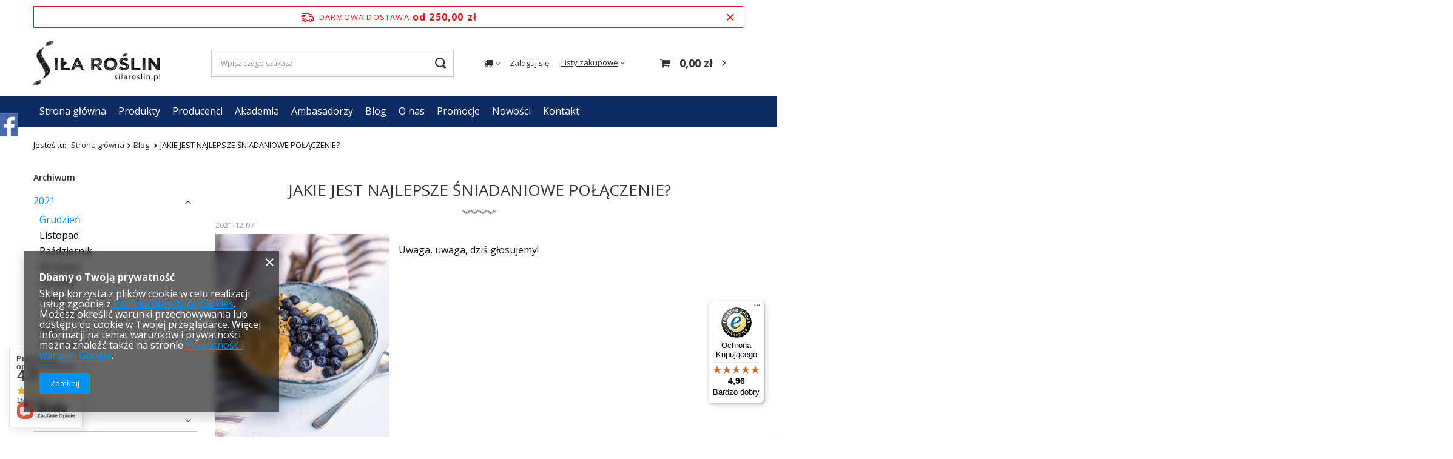

--- FILE ---
content_type: text/html; charset=utf-8
request_url: https://silaroslin.pl/pl/blog/jakie-jest-najlepsze-sniadaniowe-polaczenie-1641202253.html
body_size: 19663
content:
<!DOCTYPE html>
<html lang="pl" class="--freeShipping --vat --gross " ><head><meta name='viewport' content='user-scalable=no, initial-scale = 1.0, maximum-scale = 1.0, width=device-width, viewport-fit=cover'/> <link rel="preload" crossorigin="anonymous" as="font" href="/gfx/standards/fontello.woff?v=2"><meta http-equiv="Content-Type" content="text/html; charset=utf-8"><meta http-equiv="X-UA-Compatible" content="IE=edge"><title>Wiadomości - Przepisy i aktualności - Siła Roślin</title><meta name="description" content="Wiadomości - Przepisy i aktualności - Siła Roślin"><link rel="icon" href="/gfx/pol/favicon.ico"><meta name="theme-color" content="#0090f6"><meta name="msapplication-navbutton-color" content="#0090f6"><meta name="apple-mobile-web-app-status-bar-style" content="#0090f6"><link rel="preload stylesheet" as="style" href="/gfx/pol/style.css.gzip?r=1674565585"><script>var app_shop={urls:{prefix:'data="/gfx/'.replace('data="', '')+'pol/',graphql:'/graphql/v1/'},vars:{priceType:'gross',priceTypeVat:true,productDeliveryTimeAndAvailabilityWithBasket:false,geoipCountryCode:'US',currency:{id:'PLN',symbol:'zł',country:'pl',format:'###,##0.00',beforeValue:false,space:true,decimalSeparator:',',groupingSeparator:' '},language:{id:'pol',symbol:'pl',name:'Polski'},},txt:{priceTypeText:' brutto',},fn:{},fnrun:{},files:[],graphql:{}};const getCookieByName=(name)=>{const value=`; ${document.cookie}`;const parts = value.split(`; ${name}=`);if(parts.length === 2) return parts.pop().split(';').shift();return false;};if(getCookieByName('freeeshipping_clicked')){document.documentElement.classList.remove('--freeShipping');}if(getCookieByName('rabateCode_clicked')){document.documentElement.classList.remove('--rabateCode');}function hideClosedBars(){const closedBarsArray=JSON.parse(localStorage.getItem('closedBars'))||[];if(closedBarsArray.length){const styleElement=document.createElement('style');styleElement.textContent=`${closedBarsArray.map((el)=>`#${el}`).join(',')}{display:none !important;}`;document.head.appendChild(styleElement);}}hideClosedBars();</script><script src="/gfx/pol/shop.js.gzip?r=1674565585"></script><meta name="robots" content="index,follow"><meta name="rating" content="general"><meta name="Author" content="Silaroslin.pl na bazie IdoSell (www.idosell.com/shop).">
<!-- Begin LoginOptions html -->

<style>
#client_new_social .service_item[data-name="service_Apple"]:before, 
#cookie_login_social_more .service_item[data-name="service_Apple"]:before,
.oscop_contact .oscop_login__service[data-service="Apple"]:before {
    display: block;
    height: 2.6rem;
    content: url('/gfx/standards/apple.svg?r=1743165583');
}
.oscop_contact .oscop_login__service[data-service="Apple"]:before {
    height: auto;
    transform: scale(0.8);
}
#client_new_social .service_item[data-name="service_Apple"]:has(img.service_icon):before,
#cookie_login_social_more .service_item[data-name="service_Apple"]:has(img.service_icon):before,
.oscop_contact .oscop_login__service[data-service="Apple"]:has(img.service_icon):before {
    display: none;
}
</style>

<!-- End LoginOptions html -->

<!-- Open Graph -->
<meta property="og:type" content="article"><meta property="og:url" content="https://silaroslin.pl/pl/blog/jakie-jest-najlepsze-sniadaniowe-polaczenie-1641202253.html
"><meta property="og:title" content="JAKIE JEST NAJLEPSZE ŚNIADANIOWE POŁĄCZENIE?"><meta property="og:description" content="Uwaga, uwaga, dziś głosujemy!"><meta property="og:site_name" content="Silaroslin.pl"><meta property="og:locale" content="pl_PL"><meta property="og:image" content="https://silaroslin.pl/data/include/img/news/1641202253.jpg"><meta property="og:image:width" content="881"><meta property="og:image:height" content="1024"><script >
window.dataLayer = window.dataLayer || [];
window.gtag = function gtag() {
dataLayer.push(arguments);
}
gtag('consent', 'default', {
'ad_storage': 'denied',
'analytics_storage': 'denied',
'ad_personalization': 'denied',
'ad_user_data': 'denied',
'wait_for_update': 500
});

gtag('set', 'ads_data_redaction', true);
</script><script  class='google_consent_mode_update'>
gtag('consent', 'update', {
'ad_storage': 'granted',
'analytics_storage': 'granted',
'ad_personalization': 'granted',
'ad_user_data': 'granted'
});
</script>
<!-- End Open Graph -->

<link rel="canonical" href="https://silaroslin.pl/pl/blog/jakie-jest-najlepsze-sniadaniowe-polaczenie-1641202253.html" />

                <!-- Global site tag (gtag.js) -->
                <script  async src="https://www.googletagmanager.com/gtag/js?id=AW-10844608224"></script>
                <script >
                    window.dataLayer = window.dataLayer || [];
                    window.gtag = function gtag(){dataLayer.push(arguments);}
                    gtag('js', new Date());
                    
                    gtag('config', 'AW-10844608224', {"allow_enhanced_conversions":true});
gtag('config', 'G-DKR6PZM47S');

                </script>
                <link rel="stylesheet" type="text/css" href="/data/designs/61717f3f072d46.24197577_14/gfx/pol/custom.css.gzip?r=1761823140">
<!-- Begin additional html or js -->


<!--5|4|4| modified: 2025-10-28 10:13:11-->
<link rel="preconnect" href="https://fonts.googleapis.com">
<link rel="preconnect" href="https://fonts.gstatic.com" crossorigin>
<link href="https://fonts.googleapis.com/css2?family=Open+Sans:ital,wght@0,300..800;1,300..800&family=Roboto+Condensed:ital,wght@0,100..900;1,100..900&display=swap" rel="stylesheet">
<!--6|4|4| modified: 2022-09-01 23:53:12-->

<link rel="stylesheet" href="https://cdnjs.cloudflare.com/ajax/libs/OwlCarousel2/2.3.4/assets/owl.carousel.min.css">
<link rel="stylesheet" href="https://cdnjs.cloudflare.com/ajax/libs/OwlCarousel2/2.3.4/assets/owl.theme.default.min.css">   

<!-- End additional html or js -->
</head><body><div id="container" class="blog-item_page container max-width-1200"><header class=" commercial_banner"><script class="ajaxLoad">app_shop.vars.vat_registered="true";app_shop.vars.currency_format="###,##0.00";app_shop.vars.currency_before_value=false;app_shop.vars.currency_space=true;app_shop.vars.symbol="zł";app_shop.vars.id="PLN";app_shop.vars.baseurl="http://silaroslin.pl/";app_shop.vars.sslurl="https://silaroslin.pl/";app_shop.vars.curr_url="%2Fpl%2Fblog%2Fjakie-jest-najlepsze-sniadaniowe-polaczenie-1641202253.html";var currency_decimal_separator=',';var currency_grouping_separator=' ';app_shop.vars.blacklist_extension=["exe","com","swf","js","php"];app_shop.vars.blacklist_mime=["application/javascript","application/octet-stream","message/http","text/javascript","application/x-deb","application/x-javascript","application/x-shockwave-flash","application/x-msdownload"];app_shop.urls.contact="/pl/contact.html";</script><div id="viewType" style="display:none"></div><div id="freeShipping" class="freeShipping"><span class="freeShipping__info">Darmowa dostawa</span><strong class="freeShipping__val">
				od 
				250,00 zł</strong><a href="" class="freeShipping__close"></a></div><div id="logo" class="d-flex align-items-center"><a href="https://silaroslin.iai-shop.com/" target="_self"><img src="/data/gfx/mask/pol/logo_4_big.png" alt="logo Siła Roślin" width="513" height="184"></a></div><form action="https://silaroslin.pl/pl/search.html" method="get" id="menu_search" class="menu_search"><a href="#showSearchForm" class="menu_search__mobile"></a><div class="menu_search__block"><div class="menu_search__item --input"><input class="menu_search__input" type="text" name="text" autocomplete="off" placeholder="Wpisz czego szukasz"><button class="menu_search__submit" type="submit"></button></div><div class="menu_search__item --results search_result"></div></div></form><div id="menu_settings" class="align-items-center justify-content-center justify-content-lg-end"><div class="open_trigger"><span class="d-none d-md-inline-block flag_txt"><i class="icon-truck"></i></span><div class="menu_settings_wrapper d-md-none"><div class="menu_settings_inline"><div class="menu_settings_header">
								Język i waluta: 
							</div><div class="menu_settings_content"><span class="menu_settings_flag flag flag_pol"></span><strong class="menu_settings_value"><span class="menu_settings_language">pl</span><span> | </span><span class="menu_settings_currency">zł</span></strong></div></div><div class="menu_settings_inline"><div class="menu_settings_header">
								Dostawa do: 
							</div><div class="menu_settings_content"><strong class="menu_settings_value">Polska</strong></div></div></div><i class="icon-angle-down d-none d-md-inline-block"></i></div><form action="https://silaroslin.pl/pl/settings.html" method="post"><ul><li><div class="form-group"><label for="menu_settings_country">Dostawa do</label><div class="select-after"><select class="form-control" name="country" id="menu_settings_country"><option value="1143020016">Austria</option><option value="1143020022">Belgia</option><option value="1143020038">Chorwacja</option><option value="1143020041">Czechy</option><option value="1143020042">Dania</option><option value="1143020051">Estonia</option><option value="1143020056">Finlandia</option><option value="1143020057">Francja</option><option value="1143020076">Holandia</option><option value="1143020116">Litwa</option><option value="1143020118">Łotwa</option><option value="1143020117">Luksemburg</option><option value="1143020143">Niemcy</option><option selected value="1143020003">Polska</option><option value="1143020182">Słowacja</option><option value="1143020183">Słowenia</option><option value="1143020193">Szwecja</option><option value="1143020217">Węgry</option><option value="1143020220">Włochy</option></select></div></div></li><li class="buttons"><button class="btn --solid --large" type="submit">
								Zastosuj zmiany
							</button></li></ul></form><div id="menu_additional"><a class="account_link" href="https://silaroslin.pl/pl/login.html">Zaloguj się</a><div class="shopping_list_top" data-empty="true"><a href="https://silaroslin.pl/pl/shoppinglist" class="wishlist_link slt_link">Listy zakupowe</a><div class="slt_lists"><ul class="slt_lists__nav"><li class="slt_lists__nav_item" data-list_skeleton="true" data-list_id="true" data-shared="true"><a class="slt_lists__nav_link" data-list_href="true"><span class="slt_lists__nav_name" data-list_name="true"></span><span class="slt_lists__count" data-list_count="true">0</span></a></li></ul><span class="slt_lists__empty">Dodaj do nich produkty, które lubisz i chcesz kupić później.</span></div></div></div></div><div class="shopping_list_top_mobile d-none" data-empty="true"><a href="https://silaroslin.pl/pl/shoppinglist" class="sltm_link"></a></div><div class="sl_choose sl_dialog"><div class="sl_choose__wrapper sl_dialog__wrapper"><div class="sl_choose__item --top sl_dialog_close mb-2"><strong class="sl_choose__label">Zapisz na liście zakupowej</strong></div><div class="sl_choose__item --lists" data-empty="true"><div class="sl_choose__list f-group --radio m-0 d-md-flex align-items-md-center justify-content-md-between" data-list_skeleton="true" data-list_id="true" data-shared="true"><input type="radio" name="add" class="sl_choose__input f-control" id="slChooseRadioSelect" data-list_position="true"><label for="slChooseRadioSelect" class="sl_choose__group_label f-label py-4" data-list_position="true"><span class="sl_choose__sub d-flex align-items-center"><span class="sl_choose__name" data-list_name="true"></span><span class="sl_choose__count" data-list_count="true">0</span></span></label><button type="button" class="sl_choose__button --desktop btn --solid">Zapisz</button></div></div><div class="sl_choose__item --create sl_create mt-4"><a href="#new" class="sl_create__link  align-items-center">Stwórz nową listę zakupową</a><form class="sl_create__form align-items-center"><div class="sl_create__group f-group --small mb-0"><input type="text" class="sl_create__input f-control" required="required"><label class="sl_create__label f-label">Nazwa nowej listy</label></div><button type="submit" class="sl_create__button btn --solid ml-2 ml-md-3">Utwórz listę</button></form></div><div class="sl_choose__item --mobile mt-4 d-flex justify-content-center d-md-none"><button class="sl_choose__button --mobile btn --solid --large">Zapisz</button></div></div></div><div id="menu_basket" class="topBasket"><a class="topBasket__sub" href="/basketedit.php"><span class="badge badge-info"></span><strong class="topBasket__price" style="display: none;">0,00 zł</strong></a><div class="topBasket__details --products" style="display: none;"><div class="topBasket__block --labels"><label class="topBasket__item --name">Produkt</label><label class="topBasket__item --sum">Ilość</label><label class="topBasket__item --prices">Cena</label></div><div class="topBasket__block --products"></div></div><div class="topBasket__details --shipping" style="display: none;"><span class="topBasket__name">Koszt dostawy od</span><span id="shipppingCost"></span></div><script>
						app_shop.vars.cache_html = true;
					</script></div><nav id="menu_categories" class="wide"><button type="button" class="navbar-toggler"><i class="icon-reorder"></i></button><div class="navbar-collapse" id="menu_navbar"><ul class="navbar-nav mx-md-n2"><li class="nav-item"><a  href="/" target="_self" title="Strona główna" class="nav-link" >Strona główna</a></li><li class="nav-item"><a  href="/pl/menu/produkty-257.html" target="_self" title="Produkty" class="nav-link" >Produkty</a><ul class="navbar-subnav"><li class="nav-item"><a  href="/pl/menu/adaptogeny-grzyby-adaptogenne-265.html" target="_self" title="Adaptogeny - grzyby adaptogenne" class="nav-link" >Adaptogeny - grzyby adaptogenne</a><ul class="navbar-subsubnav"><li class="nav-item"><a  href="/pl/menu/chaga-321.html" target="_self" title="Chaga" class="nav-link" >Chaga</a></li><li class="nav-item"><a  href="/pl/menu/ekstrakty-529.html" target="_self" title="Ekstrakty" class="nav-link" >Ekstrakty</a></li><li class="nav-item"><a  href="/pl/menu/kordyceps-322.html" target="_self" title="Kordyceps" class="nav-link" >Kordyceps</a></li><li class="nav-item"><a  href="/pl/menu/maitake-433.html" target="_self" title="Maitake" class="nav-link" >Maitake</a></li><li class="nav-item"><a  href="/pl/menu/mieszanki-330.html" target="_self" title="Mieszanki" class="nav-link" >Mieszanki</a></li><li class="nav-item"><a  href="/pl/menu/reishi-319.html" target="_self" title="Reishi" class="nav-link" >Reishi</a></li><li class="nav-item"><a  href="/pl/menu/shiitake-564.html" target="_self" title="Shiitake" class="nav-link" >Shiitake</a></li><li class="nav-item"><a  href="/pl/menu/soplowka-jezowata-lions-mane-320.html" target="_self" title="Soplówka jeżowata (Lion's Mane)" class="nav-link" >Soplówka jeżowata (Lion's Mane)</a></li><li class="nav-item"><a  href="/pl/menu/tremella-563.html" target="_self" title="Tremella" class="nav-link" >Tremella</a></li></ul></li><li class="nav-item empty"><a  href="/pl/menu/akcesoria-266.html" target="_self" title="Akcesoria" class="nav-link" >Akcesoria</a></li><li class="nav-item empty"><a  href="/pl/menu/batony-wysokobialkowe-538.html" target="_self" title="Batony wysokobiałkowe" class="nav-link" >Batony wysokobiałkowe</a></li><li class="nav-item empty"><a  href="/pl/menu/bialko-weganskie-263.html" target="_self" title="Białko wegańskie" class="nav-link" >Białko wegańskie</a></li><li class="nav-item empty"><a  href="/pl/menu/ekstrakty-532.html" target="_self" title="Ekstrakty" class="nav-link" >Ekstrakty</a></li><li class="nav-item empty"><a  href="/pl/menu/kolagen-weganski-469.html" target="_self" title="Kolagen wegański" class="nav-link" >Kolagen wegański</a></li><li class="nav-item"><a  href="/pl/menu/kosmetyki-naturalne-269.html" target="_self" title="Kosmetyki naturalne" class="nav-link" >Kosmetyki naturalne</a><ul class="navbar-subsubnav"><li class="nav-item"><a  href="/pl/menu/maslo-shea-294.html" target="_self" title="Masło shea" class="nav-link" >Masło shea</a></li><li class="nav-item"><a  href="/pl/menu/olejki-do-ciala-i-wlosow-293.html" target="_self" title="Olejki do ciała i włosów" class="nav-link" >Olejki do ciała i włosów</a></li><li class="nav-item"><a  href="/pl/menu/naturalny-dezodorant-440.html" target="_self" title="Naturalny dezodorant" class="nav-link" >Naturalny dezodorant</a></li></ul></li><li class="nav-item empty"><a  href="/pl/menu/liposomalne-suplementy-weganskie-285.html" target="_self" title="Liposomalne suplementy wegańskie" class="nav-link" >Liposomalne suplementy wegańskie</a></li><li class="nav-item"><a  href="/pl/menu/napoje-264.html" target="_self" title="Napoje" class="nav-link" >Napoje</a><ul class="navbar-subsubnav"><li class="nav-item"><a  href="/pl/menu/herbata-565.html" target="_self" title="Herbata" class="nav-link" >Herbata</a></li><li class="nav-item"><a  href="/pl/menu/kawa-273.html" target="_self" title="Kawa" class="nav-link" >Kawa</a></li></ul></li><li class="nav-item"><a  href="/pl/menu/weganskie-odzywki-i-suplementy-sportowe-270.html" target="_self" title="Wegańskie odżywki i suplementy sportowe" class="nav-link" >Wegańskie odżywki i suplementy sportowe</a><ul class="navbar-subsubnav"><li class="nav-item"><a  href="/pl/menu/aminokwasy-bcaa-eaa-295.html" target="_self" title="Aminokwasy (BCAA/EAA)" class="nav-link" >Aminokwasy (BCAA/EAA)</a></li><li class="nav-item"><a  href="/pl/menu/bialko-z-krotkim-czystym-skladem-316.html" target="_self" title="Białko z krótkim czystym składem" class="nav-link" >Białko z krótkim czystym składem</a></li><li class="nav-item"><a  href="/pl/menu/bialko-z-superfoods-317.html" target="_self" title="Białko z superfoods" class="nav-link" >Białko z superfoods</a></li><li class="nav-item"><a  href="/pl/menu/bialko-z-witaminami-318.html" target="_self" title="Białko z witaminami" class="nav-link" >Białko z witaminami</a></li><li class="nav-item"><a  href="/pl/menu/kreatyna-299.html" target="_self" title="Kreatyna" class="nav-link" >Kreatyna</a></li><li class="nav-item"><a  href="/pl/menu/masa-i-sila-297.html" target="_self" title="Masa i siła" class="nav-link" >Masa i siła</a></li><li class="nav-item"><a  href="/pl/menu/przedtreningowki-300.html" target="_self" title="Przedtreningówki" class="nav-link" >Przedtreningówki</a></li></ul></li><li class="nav-item empty"><a  href="/pl/menu/superfoods-271.html" target="_self" title="Superfoods" class="nav-link" >Superfoods</a></li><li class="nav-item"><a  href="/pl/menu/witaminy-i-suplementy-267.html" target="_self" title="Witaminy i suplementy" class="nav-link" >Witaminy i suplementy</a><ul class="navbar-subsubnav more"><li class="nav-item"><a  href="/pl/menu/cynk-501.html" target="_self" title="Cynk" class="nav-link" >Cynk</a></li><li class="nav-item"><a  href="/pl/menu/glutation-437.html" target="_self" title="Glutation" class="nav-link" >Glutation</a></li><li class="nav-item"><a  href="/pl/menu/kwas-hialuronowy-438.html" target="_self" title="Kwas Hialuronowy" class="nav-link" >Kwas Hialuronowy</a></li><li class="nav-item"><a  href="/pl/menu/magnez-313.html" target="_self" title="Magnez" class="nav-link" >Magnez</a></li><li class="nav-item"><a  href="/pl/menu/msm-314.html" target="_self" title="MSM" class="nav-link" >MSM</a></li><li class="nav-item"><a  href="/pl/menu/omega-3-weganskie-283.html" target="_self" title="Omega-3 - wegańskie" class="nav-link" >Omega-3 - wegańskie</a></li><li class="nav-item"><a  href="/pl/menu/wapn-505.html" target="_self" title="Wapń" class="nav-link" >Wapń</a></li><li class="nav-item"><a  href="/pl/menu/witamina-b12-281.html" target="_self" title="Witamina B12" class="nav-link" >Witamina B12</a></li><li class="nav-item"><a  href="/pl/menu/witamina-c-315.html" target="_self" title="Witamina C" class="nav-link" >Witamina C</a></li><li class="nav-item"><a  href="/pl/menu/weganska-witamina-d3-282.html" target="_self" title="Wegańska witamina D3" class="nav-link" >Wegańska witamina D3</a></li><li class="nav-item"><a  href="/pl/menu/weganska-multiwitamina-284.html" target="_self" title="Wegańska multiwitamina" class="nav-link" >Wegańska multiwitamina</a></li><li class="nav-item"><a  href="/pl/menu/zelazo-504.html" target="_self" title="Żelazo" class="nav-link" >Żelazo</a></li><li class="nav-item --extend"><a href="" class="nav-link" txt_alt="- Zwiń">+ Rozwiń</a></li></ul></li><li class="nav-item empty"><a  href="/pl/menu/zielona-strefa-272.html" target="_self" title="Zielona strefa" class="nav-link" >Zielona strefa</a></li></ul></li><li class="nav-item"><a  href="/pl/menu/producenci-301.html" target="_self" title="Producenci" class="nav-link" >Producenci</a><ul class="navbar-subnav"><li class="nav-item empty"><a  href="/pl/menu/inlife-creations-311.html" target="_self" title="InLife Creations" class="nav-link" >InLife Creations</a></li><li class="nav-item empty"><a  href="/pl/menu/naturlabs-312.html" target="_self" title="NaturLabs" class="nav-link" >NaturLabs</a></li><li class="nav-item empty"><a  href="/pl/menu/plantforce-302.html" target="_self" title="Plantforce" class="nav-link" >Plantforce</a></li><li class="nav-item empty"><a  href="/pl/menu/ra-hygge-307.html" target="_self" title="Ra Hygge" class="nav-link" >Ra Hygge</a></li><li class="nav-item empty"><a  href="/pl/menu/raw-sport-429.html" target="_self" title="Raw Sport" class="nav-link" >Raw Sport</a></li><li class="nav-item empty"><a  href="/pl/menu/revolution-foods-304.html" target="_self" title="Revolution Foods" class="nav-link" >Revolution Foods</a></li><li class="nav-item empty"><a  href="/pl/menu/sugavida-306.html" target="_self" title="Sugavida" class="nav-link" >Sugavida</a></li><li class="nav-item empty"><a  href="/pl/menu/sunwarrior-308.html" target="_self" title="Sunwarrior" class="nav-link" >Sunwarrior</a></li><li class="nav-item empty"><a  href="/pl/menu/vivo-life-303.html" target="_self" title="Vivo Life" class="nav-link" >Vivo Life</a></li><li class="nav-item empty"><a  href="/pl/menu/yanumi-309.html" target="_self" title="Yanumi" class="nav-link" >Yanumi</a></li></ul></li><li class="nav-item"><a  href="https://akademia.silaroslin.pl/" target="_self" title="Akademia" class="nav-link" >Akademia</a></li><li class="nav-item"><a  href="/pl/cms/nasi-ambasadorzy-41.html" target="_self" title="Ambasadorzy" class="nav-link" >Ambasadorzy</a></li><li class="nav-item"><a  href="/pl/blog.html" target="_self" title="Blog" class="nav-link" >Blog</a></li><li class="nav-item"><a  href="/pl/cms/o-nas-38.html" target="_self" title="O nas" class="nav-link" >O nas</a></li><li class="nav-item"><a  href="/pl/promotions/promocja.html" target="_self" title="Promocje" class="nav-link" >Promocje</a></li><li class="nav-item"><a  href="/pl/newproducts/nowosc.html" target="_self" title="Nowości" class="nav-link" >Nowości</a></li><li class="nav-item"><a  href="/pl/contact.html" target="_self" title="Kontakt" class="nav-link" >Kontakt</a></li></ul></div></nav><div id="breadcrumbs" class="breadcrumbs"><div class="back_button"><button id="back_button"><i class="icon-angle-left"></i> Wstecz</button></div><div class="list_wrapper"><ol><li><span>Jesteś tu:  </span></li><li class="bc-main"><span><a href="/">Strona główna</a></span></li><li class="bc-blog-item"><a href="https://silaroslin.pl/pl/blog.html">
                Blog
              </a></li><li class="bc-active bc-blog-item"><span>JAKIE JEST NAJLEPSZE ŚNIADANIOWE POŁĄCZENIE?</span></li></ol></div></div></header><div id="layout" class="row clearfix"><aside class="col-3 col-xl-2"><section class="shopping_list_menu"><div class="shopping_list_menu__block --lists slm_lists" data-empty="true"><span class="slm_lists__label">Listy zakupowe</span><ul class="slm_lists__nav"><li class="slm_lists__nav_item" data-list_skeleton="true" data-list_id="true" data-shared="true"><a class="slm_lists__nav_link" data-list_href="true"><span class="slm_lists__nav_name" data-list_name="true"></span><span class="slm_lists__count" data-list_count="true">0</span></a></li><li class="slm_lists__nav_header"><span class="slm_lists__label">Listy zakupowe</span></li></ul><a href="#manage" class="slm_lists__manage d-none align-items-center d-md-flex">Zarządzaj listami</a></div><div class="shopping_list_menu__block --bought slm_bought"><a class="slm_bought__link d-flex" href="https://silaroslin.pl/pl/products-bought.html">
						Lista dotychczas zamówionych produktów
					</a></div><div class="shopping_list_menu__block --info slm_info"><strong class="slm_info__label d-block mb-3">Jak działa lista zakupowa?</strong><ul class="slm_info__list"><li class="slm_info__list_item d-flex mb-3">
							Po zalogowaniu możesz umieścić i przechowywać na liście zakupowej dowolną liczbę produktów nieskończenie długo.
						</li><li class="slm_info__list_item d-flex mb-3">
							Dodanie produktu do listy zakupowej nie oznacza automatycznie jego rezerwacji.
						</li><li class="slm_info__list_item d-flex mb-3">
							Dla niezalogowanych klientów lista zakupowa przechowywana jest do momentu wygaśnięcia sesji (około 24h).
						</li></ul></div></section><div id="mobileCategories" class="mobileCategories"><div class="mobileCategories__item --menu"><a class="mobileCategories__link --active" href="#" data-ids="#menu_search,.shopping_list_menu,#menu_search,#menu_navbar,#menu_navbar3, #menu_blog">
                            Menu
                        </a></div><div class="mobileCategories__item --account"><a class="mobileCategories__link" href="#" data-ids="#menu_contact,#login_menu_block">
                            Konto
                        </a></div><div class="mobileCategories__item --settings"><a class="mobileCategories__link" href="#" data-ids="#menu_settings">
                                Ustawienia
                            </a></div></div><div class="setMobileGrid" data-item="#menu_navbar"></div><div class="setMobileGrid" data-item="#menu_navbar3" data-ismenu1="true"></div><div class="setMobileGrid" data-item="#menu_blog"></div><div class="login_menu_block d-lg-none" id="login_menu_block"><a class="sign_in_link" href="/login.php" title=""><i class="icon-user"></i><span>Zaloguj się</span></a><a class="registration_link" href="/client-new.php?register" title=""><i class="icon-lock"></i><span>Zarejestruj się</span></a><a class="order_status_link" href="/order-open.php" title=""><i class="icon-globe"></i><span>Sprawdź status zamówienia</span></a></div><div class="setMobileGrid" data-item="#menu_contact"></div><div class="setMobileGrid" data-item="#menu_settings"></div><div id="menu_blog"><div id="menu_blog_bydates" class="menu_blog_box"><a class="menu_categories_label" href="/blog-list.php" title="Archiwum">
                            Archiwum
                        </a><ul><li class="active"><a href="/pl/blog/20210.html" title="2021">2021</a><ul><li class="active"><a href="/pl/blog/202112.html" title="Grudzień 2021">
                                                                Grudzień
                                                            </a></li><li><a href="/pl/blog/202111.html" title="Listopad 2021">
                                                                Listopad
                                                            </a></li><li><a href="/pl/blog/202110.html" title="Październik 2021">
                                                                Październik
                                                            </a></li><li><a href="/pl/blog/202109.html" title="Wrzesień 2021">
                                                                Wrzesień
                                                            </a></li><li><a href="/pl/blog/202108.html" title="Sierpień 2021">
                                                                Sierpień
                                                            </a></li><li><a href="/pl/blog/202107.html" title="Lipiec 2021">
                                                                Lipiec
                                                            </a></li><li><a href="/pl/blog/202106.html" title="Czerwiec 2021">
                                                                Czerwiec
                                                            </a></li><li><a href="/pl/blog/202105.html" title="Maj 2021">
                                                                Maj
                                                            </a></li><li><a href="/pl/blog/202104.html" title="Kwiecień 2021">
                                                                Kwiecień
                                                            </a></li><li><a href="/pl/blog/202103.html" title="Marzec 2021">
                                                                Marzec
                                                            </a></li><li><a href="/pl/blog/202102.html" title="Luty 2021">
                                                                Luty
                                                            </a></li><li><a href="/pl/blog/202101.html" title="Styczeń 2021">
                                                                Styczeń
                                                            </a></li></ul></li><li><a href="/pl/blog/20200.html" title="2020">2020</a><ul><li><a href="/pl/blog/202012.html" title="Grudzień 2020">
                                                                Grudzień
                                                            </a></li><li><a href="/pl/blog/202011.html" title="Listopad 2020">
                                                                Listopad
                                                            </a></li><li><a href="/pl/blog/202010.html" title="Październik 2020">
                                                                Październik
                                                            </a></li><li><a href="/pl/blog/202009.html" title="Wrzesień 2020">
                                                                Wrzesień
                                                            </a></li><li><a href="/pl/blog/202008.html" title="Sierpień 2020">
                                                                Sierpień
                                                            </a></li><li><a href="/pl/blog/202007.html" title="Lipiec 2020">
                                                                Lipiec
                                                            </a></li></ul></li><li><a href="/pl/blog/20190.html" title="2019">2019</a><ul><li><a href="/pl/blog/201906.html" title="Czerwiec 2019">
                                                                Czerwiec
                                                            </a></li><li><a href="/pl/blog/201905.html" title="Maj 2019">
                                                                Maj
                                                            </a></li><li><a href="/pl/blog/201901.html" title="Styczeń 2019">
                                                                Styczeń
                                                            </a></li></ul></li><li><a href="/pl/blog/20180.html" title="2018">2018</a><ul><li><a href="/pl/blog/201810.html" title="Październik 2018">
                                                                Październik
                                                            </a></li><li><a href="/pl/blog/201809.html" title="Wrzesień 2018">
                                                                Wrzesień
                                                            </a></li><li><a href="/pl/blog/201808.html" title="Sierpień 2018">
                                                                Sierpień
                                                            </a></li><li><a href="/pl/blog/201804.html" title="Kwiecień 2018">
                                                                Kwiecień
                                                            </a></li><li><a href="/pl/blog/201803.html" title="Marzec 2018">
                                                                Marzec
                                                            </a></li><li><a href="/pl/blog/201802.html" title="Luty 2018">
                                                                Luty
                                                            </a></li><li><a href="/pl/blog/201801.html" title="Styczeń 2018">
                                                                Styczeń
                                                            </a></li></ul></li><li><a href="/pl/blog/20170.html" title="2017">2017</a><ul><li><a href="/pl/blog/201712.html" title="Grudzień 2017">
                                                                Grudzień
                                                            </a></li><li><a href="/pl/blog/201711.html" title="Listopad 2017">
                                                                Listopad
                                                            </a></li><li><a href="/pl/blog/201710.html" title="Październik 2017">
                                                                Październik
                                                            </a></li></ul></li></ul></div><div id="menu_blog_rss"><a href="https://silaroslin.pl/?mode=RSSB" title="Kanał RSS ">
                            Kanał RSS <i class="icon-rss"></i></a></div></div></aside><div id="content" class="col-xl-10 col-md-9 col-12"><div id="blog-item"><h1 class="big_label">JAKIE JEST NAJLEPSZE ŚNIADANIOWE POŁĄCZENIE?</h1><div class="blog_date">2021-12-07</div><div class="blog-item_sub cm"><img class="blog_image" src="/data/include/img/news/1641202253.jpg" alt="JAKIE JEST NAJLEPSZE ŚNIADANIOWE POŁĄCZENIE?"><div class="resetcss row article-content">
                                                            
                                                        <p><span style="font-weight: 400;">Uwaga, uwaga, dziś głosujemy!</span></p>
<p><span style="font-weight: 400;">⠀</span></p>
<p><span style="font-weight: 400;"></div></div><div class="blog_viewalso">
                        Pokaż więcej wpisów z
                        <a href="/pl/blog/202112.html" title="Inne wpisy z tego miesiąca">Grudzień 2021</a></div></div></div></div><footer class="max-width-1200"><div id="footer_links" class="row container"><ul id="menu_orders" class="footer_links col-md-4 col-sm-6 col-12 orders_bg"><li><a id="menu_orders_header" class=" footer_links_label" href="https://silaroslin.pl/pl/client-orders.html" title="">
					Zamówienia
				</a><ul class="footer_links_sub"><li id="order_status" class="menu_orders_item"><i class="icon-battery"></i><a href="https://silaroslin.pl/pl/order-open.html">
							Status zamówienia
						</a></li><li id="order_status2" class="menu_orders_item"><i class="icon-truck"></i><a href="https://silaroslin.pl/pl/order-open.html">
							Śledzenie przesyłki
						</a></li><li id="order_rma" class="menu_orders_item"><i class="icon-sad-face"></i><a href="https://silaroslin.pl/pl/rma-open.html">
							Chcę zareklamować produkt
						</a></li><li id="order_returns" class="menu_orders_item"><i class="icon-refresh-dollar"></i><a href="https://silaroslin.pl/pl/returns-open.html">
							Chcę zwrócić produkt
						</a></li><li id="order_exchange" class="menu_orders_item"><i class="icon-return-box"></i><a href="/pl/client-orders.html?display=returns&amp;exchange=true">
							Chcę wymienić produkt
						</a></li><li id="order_contact" class="menu_orders_item"><i class="icon-phone"></i><a href="/pl/contact.html">
								Kontakt
							</a></li></ul></li></ul><ul id="menu_account" class="footer_links col-md-4 col-sm-6 col-12"><li><a id="menu_account_header" class=" footer_links_label" href="https://silaroslin.pl/pl/login.html" title="">
					Konto
				</a><ul class="footer_links_sub"><li id="account_register_retail" class="menu_orders_item"><i class="icon-register-card"></i><a href="https://silaroslin.pl/pl/client-new.html?register">
										Zarejestruj się
									</a></li><li id="account_basket" class="menu_orders_item"><i class="icon-basket"></i><a href="https://silaroslin.pl/pl/basketedit.html">
							Koszyk
						</a></li><li id="account_observed" class="menu_orders_item"><i class="icon-star-empty"></i><a href="https://silaroslin.pl/pl/shoppinglist">
							Listy zakupowe
						</a></li><li id="account_boughts" class="menu_orders_item"><i class="icon-menu-lines"></i><a href="https://silaroslin.pl/pl/products-bought.html">
							Lista zakupionych produktów
						</a></li><li id="account_history" class="menu_orders_item"><i class="icon-clock"></i><a href="https://silaroslin.pl/pl/client-orders.html">
							Historia transakcji
						</a></li><li id="account_rebates" class="menu_orders_item"><i class="icon-scissors-cut"></i><a href="https://silaroslin.pl/pl/client-rebate.html">
							Moje rabaty
						</a></li><li id="account_newsletter" class="menu_orders_item"><i class="icon-envelope-empty"></i><a href="https://silaroslin.pl/pl/newsletter.html">
							Newsletter
						</a></li></ul></li></ul><ul id="menu_regulations" class="footer_links col-md-4 col-sm-6 col-12"><li><span class="footer_links_label">Regulaminy</span><ul class="footer_links_sub"><li><a href="/pl/delivery.html">
									Wysyłka
								</a></li><li><a href="/pl/payments.html">
									Sposoby płatności i prowizje
								</a></li><li><a href="/pl/terms.html">
									Regulamin
								</a></li><li><a href="/pl/privacy-and-cookie-notice.html">
									Polityka prywatności
								</a></li><li><a href="/pl/returns-and_replacements.html">
									Odstąpienie od umowy
								</a></li></ul></li></ul></div><div class="footer_settings container d-md-flex justify-content-md-between align-items-md-center mb-md-4"><div id="price_info" class="footer_settings__price_info price_info mb-4 d-md-flex align-items-md-center mb-md-0"><div class="price_info__wrapper"><span class="price_info__text --type">
										W sklepie prezentujemy ceny brutto (z VAT).
									</span><span class="price_info__text --region">Stawki VAT dla konsumentów z kraju: <span class="price_info__region">Polska</span>. </span></div></div><div class="footer_settings__idosell idosell mb-4 d-md-flex align-items-md-center mb-md-0 " id="idosell_logo"><a class="idosell__logo --link" target="_blank" href="https://www.idosell.com/pl/?utm_source=clientShopSite&amp;utm_medium=Label&amp;utm_campaign=PoweredByBadgeLink" title="Sklepy internetowe IdoSell"><img class="idosell__img mx-auto d-block b-lazy" src="/gfx/standards/loader.gif?r=1674565572" data-src="/ajax/poweredby_IdoSell_Shop_black.svg?v=1" alt="Sklepy internetowe IdoSell"></a></div></div><div id="menu_contact" class="container d-md-flex align-items-md-center justify-content-md-center"><ul><li class="contact_type_header"><a href="https://silaroslin.pl/pl/contact.html" title="">
					Kontakt
				</a></li><li class="contact_type_text"><span>pn-pt 9.00-15.00</span></li><li class="contact_type_mail"><a href="mailto:sklep@silaroslin.pl">sklep@silaroslin.pl</a></li><li class="contact_type_adress"><span class="shopshortname">Silaroslin.pl<span>, </span></span><span class="adress_street">Platforma internetowa<span>, </span></span><span class="adress_zipcode"><span class="n55931_city"> </span></span></li></ul></div><script>
		const instalmentData = {
			
			currency: 'zł',
			
			
					basketCost: 0,
				
					basketCostNet: 0,
				
			
			basketCount: parseInt(0, 10),
			
			
					price: 0,
					priceNet: 0,
				
		}
	</script><script type="application/ld+json">
		{
		"@context": "http://schema.org",
		"@type": "WebSite",
		
		"url": "https://silaroslin.pl/",
		"potentialAction": {
		"@type": "SearchAction",
		"target": "https://silaroslin.pl/search.php?text={search_term_string}",
		"query-input": "required name=search_term_string"
		}
		}
	</script><script type="application/ld+json">
		{
		"@context": "http://schema.org",
		"@type": "NewsArticle",
		"headline": "JAKIE JEST NAJLEPSZE ŚNIADANIOWE POŁĄCZENIE?",
		"mainEntityOfPage": "https://silaroslin.pl/pl/blog/jakie-jest-najlepsze-sniadaniowe-polaczenie-1641202253.html",
		"datePublished": "2021-12-07",
		"dateModified": "2021-12-07",
		"image": {
		"@type":"ImageObject",
		"url":"https://silaroslin.pl/data/include/img/news/1641202253.jpg",
		"width":"881",
		"height":"1024"
		},
		"description": "Uwaga, uwaga, dziś głosujemy!",
		"author":{
		"@type": "Organization",
		"name":"Silaroslin.pl"
		},
		"publisher":{
		"@type": "Organization",
		"name": "Silaroslin.pl",
		"logo": {
		"@type":"ImageObject",
		"url":"https://silaroslin.pl/data/gfx/mask/pol/logo_4_big.png",
		"width":"513",
		"height":"184"
		}
		}
		}
		</script><script>
                app_shop.vars.request_uri = "%2Fpl%2Fblog%2Fjakie-jest-najlepsze-sniadaniowe-polaczenie-1641202253.html"
                app_shop.vars.additional_ajax = '/pl/blog/jakie-jest-najlepsze-sniadaniowe-polaczenie-1641202253.html'
            </script></footer><script src="/gfx/pol/menu_suggested_shop_for_language.js.gzip?r=1674565585"></script><script src="/gfx/pol/envelope.js.gzip?r=1674565585"></script><a id="opinions_badge" class="opinions_badge " target="_blank" href="https://zaufaneopinie.smile.pl/silaroslin.pl">
    <div class="opinions_badge__close">
<svg width="18" height="18" viewBox="0 0 18 18" fill="none" xmlns="http://www.w3.org/2000/svg">
<mask id="mask0_620_3560" style="mask-type:alpha" maskUnits="userSpaceOnUse" x="0" y="0" width="18" height="18">
<rect width="18" height="18" fill="#D9D9D9"/>
</mask>
<g mask="url(#mask0_620_3560)">
<path d="M6.3 12.7499L5.25 11.6999L7.95 8.99993L5.25 6.31868L6.3 5.26868L9 7.96868L11.6812 5.26868L12.7313 6.31868L10.0312 8.99993L12.7313 11.6999L11.6812 12.7499L9 10.0499L6.3 12.7499Z" fill="#4F4F4F"/>
</g>
</svg>
    </div>
    <div class="opinions_badge__alt">Prawdziwe opinie klientów</div>
    <div class="opinions_badge__info">
		<span class="opinions_badge__notes">
					4.9
					<small>/ 5.0</small>
				</span>
				<span>
        <span class="opinions_badge__stars">
            <svg width="15" height="15" viewBox="0 0 15 15" fill="none" xmlns="http://www.w3.org/2000/svg">
                <path d="M2.9041 14.6953L4.08477 9.59121L0.125 6.1582L5.35625 5.7041L7.39062 0.890625L9.425 5.7041L14.6562 6.1582L10.6965 9.59121L11.8771 14.6953L7.39062 11.9889L2.9041 14.6953Z"
          fill="#FFBA27"/>
            </svg>
            <svg width="15" height="15" viewBox="0 0 15 15" fill="none" xmlns="http://www.w3.org/2000/svg">
                <path d="M2.9041 14.6953L4.08477 9.59121L0.125 6.1582L5.35625 5.7041L7.39062 0.890625L9.425 5.7041L14.6562 6.1582L10.6965 9.59121L11.8771 14.6953L7.39062 11.9889L2.9041 14.6953Z"
          fill="#FFBA27"/>
            </svg>
            <svg width="15" height="15" viewBox="0 0 15 15" fill="none" xmlns="http://www.w3.org/2000/svg">
                <path d="M2.9041 14.6953L4.08477 9.59121L0.125 6.1582L5.35625 5.7041L7.39062 0.890625L9.425 5.7041L14.6562 6.1582L10.6965 9.59121L11.8771 14.6953L7.39062 11.9889L2.9041 14.6953Z"
          fill="#FFBA27"/>
            </svg>
            <svg width="15" height="15" viewBox="0 0 15 15" fill="none" xmlns="http://www.w3.org/2000/svg">
                <path d="M2.9041 14.6953L4.08477 9.59121L0.125 6.1582L5.35625 5.7041L7.39062 0.890625L9.425 5.7041L14.6562 6.1582L10.6965 9.59121L11.8771 14.6953L7.39062 11.9889L2.9041 14.6953Z"
          fill="#FFBA27"/>
            </svg>
            <svg width="15" height="15" viewBox="0 0 15 15" fill="none" xmlns="http://www.w3.org/2000/svg">
                <path d="M2.9041 14.6953L4.08477 9.59121L0.125 6.1582L5.35625 5.7041L7.39062 0.890625L9.425 5.7041L14.6562 6.1582L10.6965 9.59121L11.8771 14.6953L7.39062 11.9889L2.9041 14.6953Z"
          fill="#FFBA27"/>
            </svg>
				</span>
        <span class="opinions_badge__count">1583 opinii</span>
        </span>
    </div>
    <div class="opinions_badge__icon"><svg width="97" height="29" viewBox="0 0 97 29" fill="none" xmlns="http://www.w3.org/2000/svg">
                      <path d="M1.06263 9.63437C1.28985 4.87945 5.04478 1.04952 9.79824 0.793599C11.6382 0.694541 13.3984 0.628445 14.6046 0.64759C15.7664 0.666032 17.4423 0.740964 19.2083 0.836047C24.0478 1.09661 27.8845 4.99529 28.0959 9.83715C28.1788 11.7355 28.2406 13.4645 28.2406 14.404C28.2406 15.328 28.1809 17.0221 28.1 18.8922C27.8881 23.7934 23.9646 27.7181 19.0628 27.9158C17.2791 27.9878 15.6319 28.0399 14.6046 28.0399C13.5599 28.0399 11.8741 27.986 10.0556 27.9122C5.19252 27.7147 1.28084 23.8488 1.05313 18.9871C0.969245 17.1961 0.908447 15.5149 0.908447 14.404C0.908447 13.2516 0.973872 11.4916 1.06263 9.63437Z" fill="#E8594B"/>
                      <path d="M21.1093 11.9766L19.8704 12.4771C19.7109 12.5418 19.5432 12.5744 19.3724 12.5744C19.0063 12.5744 18.6522 12.42 18.4016 12.1506C18.1523 11.8831 18.0236 11.5195 18.0493 11.1534L18.1429 9.82088L17.2832 8.79858C17.0923 8.57126 16.9969 8.29308 16.9837 8.008H8.83734C7.36167 8.008 6.15601 9.21366 6.15601 10.6956V18.1682C6.15601 19.6502 7.36167 20.8495 8.83734 20.8495H10.8782L10.8342 22.0991C10.8217 22.6078 11.0917 23.0725 11.5438 23.3111C11.7385 23.4116 11.9457 23.4618 12.1592 23.4618C12.4355 23.4618 12.7118 23.3676 12.9441 23.1918L16.0587 20.8495H19.6506C21.1263 20.8495 22.3319 19.6502 22.3319 18.1682V12.4708L21.1093 11.9766ZM14.5561 16.4225H11.26C10.9479 16.4225 10.6948 16.1694 10.6948 15.8573C10.6948 15.5453 10.9479 15.2922 11.26 15.2922H14.5561C14.8682 15.2922 15.1212 15.5453 15.1212 15.8573C15.1212 16.1694 14.8682 16.4225 14.5561 16.4225ZM17.4779 13.5678H11.2612C10.9491 13.5678 10.6961 13.3148 10.6961 13.0027C10.6961 12.6906 10.9491 12.4375 11.2612 12.4375H17.4779C17.79 12.4375 18.0431 12.6906 18.0431 13.0027C18.0431 13.3148 17.79 13.5678 17.4779 13.5678Z" fill="white"/>
                      <path d="M21.4359 5.69966L22.3458 7.15587L24.0117 7.57095C24.288 7.64002 24.3967 7.97409 24.2139 8.19261L23.11 9.50754L23.2299 11.22C23.25 11.5038 22.9656 11.711 22.7012 11.6043L21.1094 10.9606L19.5175 11.6043C19.2538 11.711 18.9687 11.5044 18.9888 11.22L19.1087 9.50754L18.0048 8.19261C17.8214 7.97472 17.9307 7.64002 18.207 7.57095L19.8729 7.15587L20.7828 5.69966C20.9329 5.4579 21.2852 5.4579 21.4359 5.69966Z" fill="white"/>
                      <path d="M44.9998 2.43411L44.2976 5.89815C43.5252 5.43004 41.8166 5.10236 40.7165 5.10236C39.5463 5.10236 38.9377 5.31301 38.9377 5.92156C38.9377 7.51315 45.5849 6.41308 45.5849 11.4219C45.5849 14.2774 43.4082 16.0562 39.5697 16.0562C37.8142 16.0562 36.1524 15.7286 35.146 15.237L35.4268 11.6091C36.2929 12.1709 38.1419 12.639 39.6867 12.639C40.974 12.639 41.606 12.4518 41.606 11.773C41.606 10.0878 34.9587 11.2112 34.9587 6.27264C34.9587 3.51077 37.1589 1.68512 40.6229 1.68512C41.957 1.68512 43.9231 1.94259 44.9998 2.43411ZM62.48 15.8222H58.7351V9.80691C58.7351 8.89408 58.2904 8.58981 57.6116 8.58981C57.2137 8.58981 56.652 8.73024 56.2775 8.9409V15.8222H52.5326V9.80691C52.5326 8.89408 52.0879 8.58981 51.4091 8.58981C51.0112 8.58981 50.4495 8.73024 50.075 8.9409V15.8222H46.3301V5.59388L50.075 5.45344V6.24924C50.5197 5.87475 51.0346 5.61728 51.5964 5.45344C51.9708 5.33642 52.3687 5.2896 52.7666 5.2896C54.054 5.2896 55.1072 5.78112 55.7158 6.76416C56.652 5.73431 57.7052 5.2896 58.9692 5.2896C61.0289 5.2896 62.48 6.43648 62.48 9.03452V15.8222ZM65.5586 0.585056C66.6821 0.585056 67.4779 1.40426 67.4779 2.48092C67.4779 3.60439 66.6821 4.42359 65.5586 4.42359C64.3883 4.42359 63.5457 3.60439 63.5457 2.48092C63.5457 1.40426 64.3883 0.585056 65.5586 0.585056ZM67.3842 5.45344V15.8222H63.6393V5.59388L67.3842 5.45344ZM72.3049 0.982954V15.8222H68.56V1.12339L72.3049 0.982954ZM82.9834 11.6091H76.8979C77.249 12.4283 78.1384 12.8028 79.7768 12.8028C80.7131 12.8028 82.0472 12.5454 82.843 12.1241L82.9834 15.2838C82.1408 15.7754 80.596 16.0562 79.496 16.0562C75.1659 16.0562 72.9658 13.9497 72.9658 10.6495C72.9658 7.39612 75.2361 5.2896 78.2789 5.2896C81.0641 5.2896 83.1004 6.928 83.1004 9.92394C83.1004 10.3452 83.0536 11.0474 82.9834 11.6091ZM78.3023 7.93445C77.4128 7.93445 76.9213 8.543 76.7575 9.54944H79.6364V9.29198C79.6364 8.44937 79.1449 7.93445 78.3023 7.93445Z" fill="#4F4F4F"/>
                      <path d="M39.6007 24.1095L39.4942 25.3875H34.542V24.1947L37.7476 20.3288H34.6592V19.0615H39.409V20.2542L36.2141 24.1095H39.6007ZM44.225 25.3875H42.9364V25.0254C42.5956 25.2917 42.095 25.4834 41.5306 25.4834C40.4869 25.4834 39.9224 24.9509 39.9224 24.0776C39.9224 23.1297 40.6466 22.6292 41.7755 22.6292C42.1909 22.6292 42.6488 22.7144 42.8938 22.8209V22.5653C42.8938 22.0115 42.5636 21.7985 41.8181 21.7985C41.2963 21.7985 40.6999 21.9476 40.3591 22.1393L40.3058 20.9465C40.7531 20.7335 41.3815 20.6057 42.0205 20.6057C43.4476 20.6057 44.225 21.1808 44.225 22.4801V25.3875ZM42.8938 24.3012V23.6303C42.6914 23.5344 42.3719 23.4705 42.1057 23.4705C41.5625 23.4705 41.275 23.6409 41.275 24.0563C41.275 24.429 41.5199 24.5781 41.9885 24.5781C42.3187 24.5781 42.6914 24.461 42.8938 24.3012ZM49.3975 20.6696V25.3875H48.0449V24.9935C47.5976 25.3343 47.1503 25.4834 46.6285 25.4834C45.6593 25.4834 45.0203 24.9615 45.0203 23.79V20.7335L46.3729 20.6696V23.5025C46.3729 24.0563 46.6604 24.2799 47.129 24.2799C47.4379 24.2799 47.7574 24.1628 48.0449 23.9924V20.7335L49.3975 20.6696ZM53.0806 18.71L53.0274 19.8815C52.9209 19.8389 52.7398 19.8176 52.6014 19.8176C52.0902 19.8176 51.8133 20.0412 51.8133 20.5631V20.7015H52.9741L52.8783 21.8624H51.8133V25.3875H50.4501V21.8624H49.8111V20.7015H50.4501V20.5418C50.4501 19.2851 51.2382 18.6355 52.4523 18.6355C52.644 18.6355 52.9209 18.6568 53.0806 18.71ZM57.4497 25.3875H56.1611V25.0254C55.8203 25.2917 55.3197 25.4834 54.7553 25.4834C53.7116 25.4834 53.1471 24.9509 53.1471 24.0776C53.1471 23.1297 53.8713 22.6292 55.0002 22.6292C55.4156 22.6292 55.8735 22.7144 56.1185 22.8209V22.5653C56.1185 22.0115 55.7883 21.7985 55.0428 21.7985C54.521 21.7985 53.9246 21.9476 53.5838 22.1393L53.5305 20.9465C53.9778 20.7335 54.6062 20.6057 55.2452 20.6057C56.6723 20.6057 57.4497 21.1808 57.4497 22.4801V25.3875ZM56.1185 24.3012V23.6303C55.9161 23.5344 55.5966 23.4705 55.3304 23.4705C54.7872 23.4705 54.4997 23.6409 54.4997 24.0563C54.4997 24.429 54.7446 24.5781 55.2132 24.5781C55.5434 24.5781 55.9161 24.461 56.1185 24.3012ZM62.6648 25.3875H61.3122V22.5866C61.3122 22.0328 61.0247 21.8091 60.5454 21.8091C60.2366 21.8091 59.8851 21.9263 59.5976 22.1073V25.3875H58.245V20.7335L59.5976 20.6696V21.1062C60.0449 20.7654 60.5135 20.6057 61.046 20.6057C62.0151 20.6057 62.6648 21.1275 62.6648 22.299V25.3875ZM67.6143 23.3747H64.611C64.7388 23.9604 65.2606 24.2906 66.1233 24.2906C66.6025 24.2906 67.2202 24.1521 67.5823 23.9285L67.6356 25.0893C67.2628 25.3343 66.5599 25.4834 66.0274 25.4834C64.1956 25.4834 63.1839 24.5249 63.1839 23.0232C63.1839 21.5642 64.1956 20.6057 65.5375 20.6057C66.7729 20.6057 67.6675 21.3725 67.6675 22.6718C67.6675 22.8528 67.6462 23.151 67.6143 23.3747ZM65.5482 21.5855C64.9944 21.5855 64.6323 21.9689 64.5577 22.5972H66.4002V22.4588C66.4002 21.9369 66.07 21.5855 65.5482 21.5855ZM73.2473 18.9656C75.1749 18.9656 76.5594 20.3501 76.5594 22.2245C76.5594 24.0989 75.1749 25.4834 73.2473 25.4834C71.3303 25.4834 69.9351 24.0989 69.9351 22.2245C69.9351 20.3501 71.3303 18.9656 73.2473 18.9656ZM73.2473 24.216C74.3336 24.216 75.0897 23.3747 75.0897 22.2245C75.0897 21.0743 74.3336 20.2329 73.2473 20.2329C72.1716 20.2329 71.4048 21.0636 71.4048 22.2245C71.4048 23.3747 72.1716 24.216 73.2473 24.216ZM81.8083 22.9913C81.8083 24.429 80.8285 25.4834 79.4547 25.4834C79.05 25.4834 78.7411 25.4195 78.4855 25.2917V27.3578H77.133V20.7335L78.4855 20.6696V21.0104C78.805 20.7548 79.2097 20.6057 79.7103 20.6057C80.8818 20.6057 81.8083 21.5109 81.8083 22.9913ZM80.4025 23.0339C80.4025 22.2671 80.0085 21.7772 79.2736 21.7772C78.9861 21.7772 78.6879 21.8624 78.4855 22.0221V24.1841C78.6559 24.248 78.9328 24.3119 79.1991 24.3119C79.9339 24.3119 80.4025 23.822 80.4025 23.0339ZM83.0204 18.5503C83.4464 18.5503 83.7446 18.8591 83.7446 19.2745C83.7446 19.6898 83.4464 20.0093 83.0204 20.0093C82.5838 20.0093 82.2643 19.6898 82.2643 19.2745C82.2643 18.8591 82.5838 18.5503 83.0204 18.5503ZM83.6807 20.6696V25.3875H82.3282V20.7335L83.6807 20.6696ZM88.9062 25.3875H87.5536V22.5866C87.5536 22.0328 87.2661 21.8091 86.7868 21.8091C86.478 21.8091 86.1265 21.9263 85.839 22.1073V25.3875H84.4864V20.7335L85.839 20.6696V21.1062C86.2863 20.7654 86.7549 20.6057 87.2874 20.6057C88.2565 20.6057 88.9062 21.1275 88.9062 22.299V25.3875ZM90.4051 18.5503C90.8311 18.5503 91.1293 18.8591 91.1293 19.2745C91.1293 19.6898 90.8311 20.0093 90.4051 20.0093C89.9684 20.0093 89.6489 19.6898 89.6489 19.2745C89.6489 18.8591 89.9684 18.5503 90.4051 18.5503ZM91.0654 20.6696V25.3875H89.7128V20.7335L91.0654 20.6696ZM96.014 23.3747H93.0107C93.1385 23.9604 93.6603 24.2906 94.523 24.2906C95.0022 24.2906 95.6199 24.1521 95.982 23.9285L96.0353 25.0893C95.6625 25.3343 94.9596 25.4834 94.4271 25.4834C92.5953 25.4834 91.5836 24.5249 91.5836 23.0232C91.5836 21.5642 92.5953 20.6057 93.9372 20.6057C95.1726 20.6057 96.0672 21.3725 96.0672 22.6718C96.0672 22.8528 96.0459 23.151 96.014 23.3747ZM93.9479 21.5855C93.3941 21.5855 93.032 21.9689 92.9574 22.5972H94.7999V22.4588C94.7999 21.9369 94.4697 21.5855 93.9479 21.5855Z" fill="#4F4F4F"/>
                 </svg></div>
</a>
<style>
.opinions_badge {
    font-family: Arial, sans-serif;
    border: 1px solid #DEDEDE;
    position: fixed;
    z-index: 999;
    left: calc(15px + env(safe-area-inset-left));
    bottom: 15px;
    transition: opacity .2s, visibility .2s;
    background: #fff;
    color: #4F4F4F !important;
    cursor: pointer;
    display: flex;
    flex-direction: column;
    align-items: center;
    text-align: center;
    box-sizing: content-box;
    border-radius: 3px;
    box-shadow: 5px 5px 15px rgba(0, 0, 0, 0.1);
    gap: 12px;
    padding: 8px 0;
    width: 96px;
    line-height: 1;
    text-decoration: none
}

.opinions_badge.--right {
    right: calc(15px + env(safe-area-inset-right));
    left: auto;
}

.opinions_badge.--hidden {
    display: none;
}

.opinions_badge__close {
    aspect-ratio: 1;
    position: absolute;
    top: 0;
    right: 0;
    z-index: 1;
}

.opinions_badge__icon * {
    max-width: 100%;
    width: 100%;
}

.opinions_badge__icon {
    padding: 0 9px;
    display: flex;
    width: 100%;
}

.opinions_badge__alt {
    font-weight: 700;
    font-size: 11px;
    color: #4F4F4F;
    background: none;
    padding: 10px 7px 0;
    margin-bottom: -2px;
}

.opinions_badge__info {
    display: block;
    margin: 0 8px;
    width: calc(100% - 16px);
}

.opinions_badge__stars {
    display: flex;
    justify-content: center;
    gap: 3px;
    margin: 0 0 4px;
}

.opinions_badge__stars svg {
    width: 14px;
    height: 14px;
}

.opinions_badge__notes {
    font-size: 19px;
    font-weight: 700;
    display: block;
    padding: 0;
    margin: 0 0 6px;
    height: 14px;
    line-height: 14px;
}

.opinions_badge__count {
    display: block;
    font-size: 11px;
    height: 8px;
}

.opinions_badge__notes small {
    font-size: 11px;
    font-weight: 400;
}

@media (max-width: 756px) {
    html.--search-open .opinions_badge {
        display: none;
    }
}

@media (max-width: 978px) {
    .opinions_badge {
        animation: slideIn 0.5s ease-out forwards;
        transform: translateX(calc(-1 * (100% + 15px + env(safe-area-inset-left))));
    }

    .opinions_badge.--right {
        animation: slideInRight 0.5s ease-out forwards;
        transform: translateX(calc(100% + 15px + env(safe-area-inset-left)));
    }
}

@media (min-width: 979px) {
    .opinions_badge {
        width: 119px;
        text-align: left;
        align-items: flex-start;
        padding: 0 0 12px;
    }

    .opinions_badge__alt {
        padding: 12px 11px 0;
        font-size: 13px;
        margin: 0;
    }

    .opinions_badge__info {
        margin: 0 12px;
        width: calc(100% - 24px);
    }

    .opinions_badge__stars {
        justify-content: flex-start;
    }

    .opinions_badge__stars svg {
        width: 15px;
        height: 15px;
    }

    .opinions_badge__notes {
        font-size: 24px;
        font-weight: 700;
        border: none;
        padding: 0;
        margin: 0 0 4px;
        line-height: 17px;
        height: 21px;
    }
}

@keyframes slideIn {
    from {
        transform: translateX(calc(-1 * (100% + 15px + env(safe-area-inset-left))));
        opacity: 0;
    }

    to {
        transform: translateX(0);
        opacity: 1;
    }
}

@keyframes slideInRight {
    from {
        transform: translateX(calc(100% + 15px + env(safe-area-inset-left)));
        opacity: 0;
    }

    to {
        transform: translateX(0);
        opacity: 1;
    }
}
</style>
<script>document.querySelector('.opinions_badge__close')?.addEventListener('click',function(e){
    e.preventDefault();
    document.cookie = "opinions_badge__close=true; path=/;";
    document.querySelector('.opinions_badge')?.classList.add('--hidden')
});
    
</script><script type="text/javascript">
  (function () { 
    var _tsid = 'XA1CF6EF4CFD14A489A303B2E11BB8436'; 
    _tsConfig = { 
      'yOffset': '0', /* offset from page bottom */
      'variant': 'reviews', /* default, reviews, custom, custom_reviews */
      'customElementId': '', /* required for variants custom and custom_reviews */
      'trustcardDirection': '', /* for custom variants: topRight, topLeft, bottomRight, bottomLeft */
      'customBadgeWidth': '', /* for custom variants: 40 - 90 (in pixels) */
      'customBadgeHeight': '', /* for custom variants: 40 - 90 (in pixels) */
      'disableResponsive': 'false', /* deactivate responsive behaviour */
      'disableTrustbadge': 'false' /* deactivate trustbadge */
    };
    var _ts = document.createElement('script');
    _ts.type = 'text/javascript'; 
    _ts.charset = 'utf-8'; 
    _ts.async = true; 
    _ts.src = '//widgets.trustedshops.com/js/' + _tsid + '.js'; 
    var __ts = document.getElementsByTagName('script')[0];
    __ts.parentNode.insertBefore(_ts, __ts);
  })();
</script><script>
            window.Core = {};
            window.Core.basketChanged = function(newContent) {};</script><script>var inpostPayProperties={"isBinded":null}</script>
<!-- Begin additional html or js -->


<!--7|4|5| modified: 2024-09-27 15:01:32-->
<div class="ftd">Wdrożenie: <a href="https://designorka.pl" target="_blank" title="Agencja Interaktywna DesignOrka">Agencja Interaktywna</a> <a href="https://designorka.pl" target="_blank" title="Strony internetowe">DesignOrka</a></div><div class="certs text-center"><a href="/pl/cms/certyfikaty-50.html"><img class="tss" src="https://silaroslin.iai-shop.com/data/include/cms/silaroslin/laur-konsumenta-2020.png" alt=""></a><a href="/pl/cms/certyfikaty-50.html"><img class="tss" src="https://silaroslin.iai-shop.com/data/include/cms/silaroslin/dm.png" alt=""></a><a href="https://www.trustedshops.pl/opinia/info_XA1CF6EF4CFD14A489A303B2E11BB8436.html?utm_source=shop&amp;utm_medium=link&amp;utm_content=menu_all_reviews__reviews_only&amp;utm_campaign=trustbadge_maximised" target="_blank"><img class="tss" src="https://silaroslin.iai-shop.com/data/include/cms/silaroslin/ts.png" alt=""></a> <a href="https://wizytowka.rzetelnafirma.pl/0G83E2IW" target="_blank" rel="nofollow"><img src="https://silaroslin.iai-shop.com/data/include/cms/silaroslin/rzetelna_firma_trans_black.png" alt=""></a></div>
<!--8|4|5| modified: 2022-09-01 23:53:25-->
<script src="https://silaroslin.pl/data/include/cms//owl.carousel.min.js"></script> 


<script type="text/javascript">
jQuery(document).ready(function() {
function random(owlSelector){
        owlSelector.children().sort(function(){
            return Math.round(Math.random()) - 0.5;
        }).each(function(){
          jQuery(this).appendTo(owlSelector);
        });
      }
jQuery("#owlAmb").owlCarousel({
       items:1,
       dots:true,

      });
jQuery("#owlRandom").owlCarousel({
       items : 1, //10 items above 1000px browser width
      itemsDesktop : [1000,1], //5 items between 1000px and 901px
      itemsDesktopSmall : [900,1], // betweem 900px and 601px
      itemsTablet: [600,1], //2 items between 600 and 0
           navigation: true,
    navigationText: [
      "<i class='icon-chevron-left icon-white'></i>",
      "<i class='icon-chevron-right icon-white'></i>"
      ],
       dots:true,
       loop:true,
        //Call beforeInit callback, elem parameter point to jQuery("#owl-demo")
        beforeInit : function(elem){
          random(elem);
        }

      });

    });
</script>
<!--9|4|6| modified: 2022-09-01 23:53:37-->
<script type="text/javascript">
	//<[!CDATA[
		jQuery(document).ready(function() {			
						
			jQuery("#facebook2_2").hover(function(){				
				jQuery(this).stop(true,false).animate({left: "0px"}, 500 );			
			},
			function(){	
				jQuery("#facebook2_2").stop(true,false).animate({left: "-304px"}, 500 );				
			});
           
		});			
	//
</script>
<div id="facebook2_2" style="left: -304px; z-index: 1000; background: #ffffff; padding: 0px; width: 300px; height:504px; position: fixed; top: 155px; border: 2px solid #3B95D8">
<a href="#"></a><img style="position: absolute; right:-54px;top:30px;" src="https://silaroslin.iai-shop.com/data/include/cms/silaroslin/fb.png" /><iframe src="https://www.facebook.com/plugins/page.php?href=https%3A%2F%2Fwww.facebook.com%2FSilaRoslinpl&tabs=timeline&width=300&height=500&small_header=false&adapt_container_width=false&hide_cover=false&show_facepile=false&appId" width="300" height="500" style="border:none;overflow:hidden" scrolling="no" frameborder="0" allowTransparency="true"></iframe>
</div>
<!--SYSTEM - COOKIES CONSENT|4|-->
<div id="ck_dsclr_v2" class="no_print ck_dsclr_v2">
    <div class="ck_dsclr_x_v2" id="ckdsclrx_v2">
        <i class="icon-x"></i>
    </div>
    <div id="ck_dsclr_sub_v2" class="ck_dsclr__sub_v2">
            <h3>Dbamy o Twoją prywatność</h3>
<p>Sklep korzysta z plików cookie w celu realizacji usług zgodnie z <a href="https://silaroslin.pl/pl/privacy-and-cookie-notice.html">Polityką dotyczącą cookies</a>. Możesz określić warunki przechowywania lub dostępu do cookie w Twojej przeglądarce. Więcej informacji na temat warunków i prywatności można znaleźć także na stronie <a href="https://business.safety.google/privacy/">Prywatność i warunki Google</a>.</p>
        <div id="ckdsclmrshtdwn_v2" class=""><span class="ck_dsclr__btn_v2">Zamknij</span></div>
    </div>
</div>

<style>
    @font-face {
        font-family: 'Arial', 'Helvetica', sans-serif;
        src: url('/data/include/fonts/Arial-Regular.ttf');
        font-weight: 300;
        font-style: normal;
        font-display: swap;
    }

    .ck_dsclr_v2 {
        font-size: 12px;
        line-height: 17px;
        background-color: rgba(0, 0, 0, 0.6);
        backdrop-filter: blur(6px);
        -webkit-box-shadow: 0px 8px 15px 3px rgba(0, 0, 0, 0.15);
        -moz-box-shadow: 0px 8px 15px 3px rgba(0, 0, 0, 0.15);
        box-shadow: 0px 8px 15px 3px rgba(0, 0, 0, 0.15);
        position: fixed;
        left: 15px;
        bottom: 15px;
        max-width: calc(100vw - 30px);
        font-family: 'Arial', 'Helvetica', sans-serif;
        color: #fff;
        border-radius: 0;
        z-index: 999;
        display: none;
    }
    .ck_dsclr_x_v2 {
        position: absolute;
        top: 10px;
        right: 10px;
        color: #f5f5f5;
        font-size: 20px;
        cursor: pointer;
    }
    .ck_dsclr_x_v2 i {
        font-weight: bold;
    }
    .ck_dsclr__sub_v2 {
        align-items: center;
        padding: 10px 20px 15px;
        text-align: left;
        box-sizing: border-box;
    }
    .ck_dsclr__btn_v2 {
        padding: 9px 18px;
        background-color: #0090f6;
        color: #ffffff;
        display: block;
        text-align: center;
        border-radius: 0;
        margin-top: 10px;
        width: max-content;
    }
    .ck_dsclr__btn_v2:hover {
        cursor: pointer;
        background-color: #333333;
        color: #ffffff;
    }
    .ck_dsclr_v2 a {
        color: #0090f6;
    }
    .ck_dsclr_v2 a:hover {
        text-decoration: none;
        color: #fff;
    }
    .ck_dsclr_v2.--blocked a {
        color: #0090f6;
    }
    .ck_dsclr_v2 h3 {
        font-size: 15px;
        color: #fff;
        margin: 5px 0 10px;
    }
    .ck_dsclr_v2 p {
        margin: 0;
    }
    @media (min-width: 757px) {
        .ck_dsclr__btn_v2 {
            margin-top: 20px;
        }
        .ck_dsclr_v2 h3 {
            font-size: 16px;
            margin: 15px 0 10px;
        }
        .ck_dsclr_v2 {
            margin: 0 auto;
            max-width: 420px;
            width: 100%;
            left: 4rem;
            bottom: 4rem;
            font-size: 13px;
        }
        .ck_dsclr__sub_v2 {
            justify-content: flex-start;
            padding: 20px 25px 30px;
        }
    }
    .ck_dsclr_v2.--blocked {
        position: fixed;
        z-index: 9999;
        top: 50%;
        transform: translateY(-50%);
        margin: 0;
        bottom: unset;
        background-color: #fff;
        color: #333;
        backdrop-filter: none;
    }
    .ck_dsclr_v2.--blocked #ck_dsclr_sub_v2 {
        justify-content: center;
        background-color: #ffffff;
        width: 100%;
        padding: 20px;
        border-radius: 0;
    }
    .ck_dsclr_v2.--blocked:before {
        content: '';
        position: absolute;
        top: calc(-50vh + 100%/2);
        left: calc(-50vw + 100%/2);
        width: 100vw;
        height: 100vh;
        background-color: rgba(0,0,0,0.5);
        z-index: -1;
    }
    .ck_dsclr_v2.--blocked h3 {
        font-size: 18px;
        color: #333333;
        margin: 10px 0 22px;
    }
    .ck_dsclr_v2.--blocked p {
        margin: 0 0 17px 0;
        display: block;
        text-align: left;
    }
    .ck_dsclr_v2.--blocked #ckdsclmrshtrtn_v2 {
        order: 10;
    }
    .ck_dsclr_v2.--blocked #ckdsclmrshtrtn_v2 span , .ck_dsclr_v2.--blocked #ckdsclmrshtrtn_v2 a {
        background-color: transparent;
        color: #0090f6;
        padding: 18px 12px;
    }
    .ck_dsclr_v2.--blocked #ckdsclmrshtrtn_v2 span:hover , .ck_dsclr_v2.--blocked #ckdsclmrshtrtn_v2 a:hover {
        color: #000000;
    }
    .ck_dsclr_v2.--blocked div {
        width: 100%;
    }
    .ck_dsclr_v2.--blocked .ck_dsclr__btn_v2 {
        font-size: 13px;
        padding: 17px 10px;
        margin-top: 5px;
    }
    @media (min-width: 757px) {
        .ck_dsclr_v2.--blocked {
            max-width: 480px;
            width: 100%;
            left: 50%;
            transform: translate(-50%,-50%);
        }
        .ck_dsclr_v2.--blocked div {
            width: unset;
        }
        .ck_dsclr_v2.--blocked .ck_dsclr__btn_v2 {
            font-size: 12px;
            padding: 10px 16px;
            margin-top: 0;
        }
        .ck_dsclr_v2.--blocked #ckdsclmrshtrtn_v2 {
            margin-right: auto;
            order: unset;
        }
        .ck_dsclr_v2.--blocked #ckdsclmrshtrtn_v2 span , .ck_dsclr_v2.--blocked #ckdsclmrshtrtn_v2 a {
            padding: 10px 12px;
        }
    }
</style>

<script>
    function getCk(name) {var nameEQ = name + "=";var ca = document.cookie.split(';');for(var i=0;i < ca.length;i++) {var c = ca[i];while (c.charAt(0)==' ') c = c.substring(1,c.length);if (c.indexOf(nameEQ) == 0) return c.substring(nameEQ.length,c.length);}return null;}
    function setCk(name,value,days) {if (days) {var date = new Date(); date.setTime(date.getTime()+(days*24*60*60*1000)); var expires = "; expires="+date.toGMTString(); } else var expires = ""; document.cookie = name+"="+value+expires+"; path=/;secure;";}
    if(!getCk("ck_cook")) document.getElementById('ck_dsclr_v2').style.display = "block";
    document.getElementById('ckdsclmrshtdwn_v2').addEventListener('click' , function() {
        document.getElementById('ck_dsclr_v2').style.display = "none";
        setCk("ck_cook", "yes", 180);
        return false;
    });
    document.getElementById('ckdsclrx_v2').addEventListener('click' , function() {
        document.getElementById('ck_dsclr_v2').style.display = "none";
        setCk("ck_cook", "yes", 180);
        return false;
    });
</script>

<!-- End additional html or js -->
                <!-- POCZĄTEK kodu plakietki Opinii konsumenckich Google -->
                <script src="https://apis.google.com/js/platform.js?onload=renderBadge"
                  async defer>
                </script>
                
                <script>
                  window.renderBadge = function() {
                    var ratingBadgeContainer = document.createElement("div");
                    document.body.appendChild(ratingBadgeContainer);
                    window.gapi.load('ratingbadge', function() {
                      window.gapi.ratingbadge.render(
                        ratingBadgeContainer, {
                          "merchant_id": 540559096,
                          "position": "BOTTOM_RIGHT"
                        });
                    });
                  }
                </script>
                <!-- KONIEC kodu plakietki Opinii konsumenckich Google -->            <!-- POCZĄTEK kodu językowego Opinii konsumenckich Google -->
            <script>
              window.___gcfg = {
                lang: 'pl'
              };
            </script>
            <!-- KONIEC kodu językowego Opinii konsumenckich Google --><style>.grecaptcha-badge{position:static!important;transform:translateX(186px);transition:transform 0.3s!important;}.grecaptcha-badge:hover{transform:translateX(0);}</style><script>async function prepareRecaptcha(){var captchableElems=[];captchableElems.push(...document.getElementsByName("mailing_email"));captchableElems.push(...document.getElementsByName("client_login"));captchableElems.push(...document.getElementsByName("from"));if(!captchableElems.length)return;window.iaiRecaptchaToken=window.iaiRecaptchaToken||await getRecaptchaToken("contact");captchableElems.forEach((el)=>{if(el.dataset.recaptchaApplied)return;el.dataset.recaptchaApplied=true;const recaptchaTokenElement=document.createElement("input");recaptchaTokenElement.name="iai-recaptcha-token";recaptchaTokenElement.value=window.iaiRecaptchaToken;recaptchaTokenElement.type="hidden";if(el.name==="opinionId"){el.after(recaptchaTokenElement);return;}
el.closest("form")?.append(recaptchaTokenElement);});}
document.addEventListener("focus",(e)=>{const{target}=e;if(!target.closest)return;if(!target.closest("input[name=mailing_email],input[name=client_login], input[name=client_password], input[name=client_firstname], input[name=client_lastname], input[name=client_email], input[name=terms_agree],input[name=from]"))return;prepareRecaptcha();},true);let recaptchaApplied=false;document.querySelectorAll(".rate_opinion").forEach((el)=>{el.addEventListener("mouseover",()=>{if(!recaptchaApplied){prepareRecaptcha();recaptchaApplied=true;}});});function getRecaptchaToken(event){if(window.iaiRecaptchaToken)return window.iaiRecaptchaToken;if(window.iaiRecaptchaTokenPromise)return window.iaiRecaptchaTokenPromise;const captchaScript=document.createElement('script');captchaScript.src="https://www.google.com/recaptcha/api.js?render=explicit";document.head.appendChild(captchaScript);window.iaiRecaptchaTokenPromise=new Promise((resolve,reject)=>{captchaScript.onload=function(){grecaptcha.ready(async()=>{if(!document.getElementById("googleRecaptchaBadge")){const googleRecaptchaBadge=document.createElement("div");googleRecaptchaBadge.id="googleRecaptchaBadge";googleRecaptchaBadge.setAttribute("style","position: relative; overflow: hidden; float: right; padding: 5px 0px 5px 5px; z-index: 2; margin-top: -75px; clear: both;");document.body.appendChild(googleRecaptchaBadge);}
let clientId=grecaptcha.render('googleRecaptchaBadge',{'sitekey':'6LfY2KIUAAAAAHkCraLngqQvNxpJ31dsVuFsapft','badge':'bottomright','size':'invisible'});const response=await grecaptcha.execute(clientId,{action:event});window.iaiRecaptchaToken=response;setInterval(function(){resetCaptcha(clientId,event)},2*61*1000);resolve(response);})}});return window.iaiRecaptchaTokenPromise;}
function resetCaptcha(clientId,event){grecaptcha.ready(function(){grecaptcha.execute(clientId,{action:event}).then(function(token){window.iaiRecaptchaToken=token;let tokenDivs=document.getElementsByName("iai-recaptcha-token");tokenDivs.forEach((el)=>{el.value=token;});});});}</script><script>app_shop.runApp();</script><img src="https://client9850.idosell.com/checkup.php?c=19eba9b6cdac8678d0ace55a7a5be595" style="display:none" alt="pixel"></body></html>


--- FILE ---
content_type: text/css
request_url: https://silaroslin.pl/data/designs/61717f3f072d46.24197577_14/gfx/pol/custom.css.gzip?r=1761823140
body_size: 14883
content:
@media only screen and (min-width:979px) {
#menu_categories::before {
  content: '';
  height: 100%;
  background: #0e2c61;
  display: block;
  position: absolute;
  left: -100%;
  width: 300%;
  height: 51px;
}
#main_blog .col-md-6 {
  flex: 0 0 33%;
  max-width: 33%;
}
}.article__image_wrapper {
  float: none;
  max-width: 100%;
  margin: 0;
    margin-bottom: 0px;
  margin-bottom: 0px;
  margin-bottom: 10px;
}.article__date_name {

  margin-bottom: 1rem;
  display: flex;
}
.article__block.row {
  display: flex !important;
  flex-wrap: wrap !important;}
body {
  padding-left: 0;
  padding-right: 0;
}
footer.max-width-1200 {
  max-width: none;
}
.hotspot:not(.--slider):not(.--list):not(.--added) .products {
  border: 0 !important;}
.wide .navbar-subnav .nav-item {
    padding-left: 0;
    padding-right: 0;
}
header .wide .navbar-subsubnav .nav-link {
  padding: 0px 9px 3px;
}
.wide .navbar-subnav > .nav-item > li.nav-item > .nav-link,
.wide .navbar-subnav > .nav-item .nav-item > li.nav-item > .nav-link {
    color: #000;
}header .navbar-subnav > .nav-item > .nav-link {
   color:#000;
}
/*/
.wide .navbar-subnav {
    grid-template-columns: 1fr 1fr 1fr 1fr 1fr;
}
.wide .navbar-subnav {
    width: calc(100% - 0rem);
    grid-template-columns: 1fr 1fr 1fr 1fr;
}
/*/
.wide .navbar-subsubnav > .nav-item > .nav-link {
  color: #000;
}

.formapi {
  display:inline-block;
  background:url(https://silaroslin.iai-shop.com/data/include/cms/silaroslin/team_sr.png) center center no-repeat;
  background-size:contain;
  width:121px;height:102px;float: right;margin-top: -30px;
margin-left: 15px;
margin-right: 70px;
}header .navbar-collapse {
    border-bottom: 0;
}
.s-row .s-grid-3.text-right {
color: #ddd;font-size:11px;
}
.box .f-row.certs {
    display: flex;
    align-content: center;
    align-items: center;text-align: center;
}.f-row.certs .f-grid-4 {
    width: 31.914893617%;
    display: inline-block;
    margin: 10px 4px;
}certs img {
    width: 90%;
    margin-bottom: 25px;
}
.ftd  {
    text-align: center;
    font-size: 11px;
    margin-top: -100px;
    position: absolute;
    width: 100%;color: #ccc;
}
.ftd a {
    text-decoration: none;
    color: #ccc;
}
@media only screen and (max-width:979px) {
.ftd  {
    margin-top: -80px;
}
}
@media only screen and (max-width:767px) {
    .f-row.certs .f-grid-4 {
    width: 100%;
    display: block;
    margin: 10px 0;
}
}
#search .product__compare.--has-child::after {
    display: none;
}
.product_name__name {
    line-height: 1.3;
    color: #000;
}/*/.wide .navbar-subnav {
    max-width: 1280px;
    margin: 0 auto;
}/*/
.hotspot.--list .product h3 {
    text-align: left;
}.shop_opinion_form .shop_opinions_note_items {
    margin-top: 20px;
}
.ck_dsclr_v2 {
  
    font-family: 'open sans' !important;
}.btn.--medium.--solid,
.btn.--large.--solid,
.btn.--small.--solid{
    background: #0055aa;
    border: 1px solid #0055aa;
 
}.product_name__name {
    font-family: 'roboto condensed';
    font-weight: 500;
  font-size: 28px;
}
.order_process footer {
    background:none!important
}
.wide .navbar-subnav > .nav-merge.nav-item li.nav-item .nav-link {
    color: #000;
}
.wide .navbar-subnav > .nav-merge.nav-item > li.nav-item > .nav-link, .wide .navbar-subnav > .nav-merge.nav-item .nav-merge.nav-item > li.nav-item > .nav-link {
    color: #000;
}
header .wide .navbar-nav {
    position: static;
    max-width: 1280px;
    margin: 0 auto !important;
}header .wide .nav-link {
    padding: 15px 10px 8px;
}#logo img {
    max-height: 75px;
    height: auto;
}#logo {
    margin-top: 5px;
    margin-bottom: 5px;
}
header .nav-link {
    color: #fff;}.hotspot:not(.--slider):not(.--list) .products {
    border: 0;}
a:hover {
     color:#0055aa!important; 
}.owl-carousel.owl-drag .owl-item {
  
    text-align: center;
}.product {
    text-align: center;
}.opis_owl_btn {
   text-decoration:none;
    margin-bottom: 20px;
}.opis_owl_btn:hover {
  color:#fff!important
}
#main_blog .article__block.row{
    max-width: 1280px;
    display: block;
    margin: 0 auto;
        margin-bottom: 0px;
    margin-bottom: 90px;
}
#main_cms.cm {
    overflow: visible;margin-bottom:60px!important
}
#main_blog{
  
    padding-top: 30px;
}#main_cms2 .text-center a{
  
    display: block;
    height: auto !important;
    margin: 0;
    padding: 0;
    line-height: 0 !important;
}
#dlaczegomy .s-row{
    display:flex;
}
#dlaczegomy .s-grid-4 {
    width: 33%;margin-right:20px;
}
#dlaczegomy .s-grid-4:last-child {
   margin-right:0;
}
#main_blog h2{
    margin-bottom: 40px;
}
.big_label, .headline {
    font-size: 26px;
    line-height: 1.5;
    display: block;
    margin-top: 10px;
    text-align: center;
    font-family: "open sans",serif;
    background: url(https://silaroslin.iai-shop.com/data/include/cms/silaroslin/separator.png) bottom center no-repeat;
    padding-bottom: 20px;font-weight: normal;position:relative
}


.big_label small, .headline small, .big_label__after, .headline__after {
    font-size: 16px;
    font-weight: 400;
    text-transform: none;
    transition: color 0.2s;
    margin-left: auto;
    color: #0055aa;
    display: flex;
    align-items: center;
    position: absolute;
    right: 0;
    top: 12px;
}

.instawidget {
    margin-top: 30px;
}#menu_contact ul {
    background: transparent;display:none!important;
}#menu_contact {
    background: none !important;
}#footer_links {
    text-align: left;
    margin-bottom: 0;
    padding-top: 30px;
}.idosell::before {
    display: none;
}
#idosell_logo{
    width: 100%;
    text-align: center;
}
#idosell_logo img{
    display: block !important;
    margin: 0 auto !important;
    float: none;
}
.idosell__logo.--link{
    float: none;
    display: block;
    margin: 0 auto;
}
#price_info{
    display: none !important;
}
@media only screen and (min-width:980px) and (max-width:1200px) {
 .formapi {
margin-left: 0px;
margin-right: 0px;
} 
  header .logo-bar .search-form .search-input {
    width: 300px!important;
}header .logo-bar .search__container {
    max-width: 310px!important;
}
}#footer_links .footer_links_sub > li {
    width: 100%;
  
}
.footer_settings.container.d-md-flex.justify-content-md-between.align-items-md-center.mb-md-4{
    width: auto;
    max-width: 600px;
    margin-top: 40px;
}
.ck_dsclr_v2 {
    font-family: 'open sans';
    color: #fff;
}
#footer_links .footer_links_sub > li.menu_orders_item i {
    display: none;}
#footer_links .footer_links#menu_orders {
    padding: 0;
}#footer_links .footer_links#menu_orders {
    border: 0;}
@media only screen and (max-width:480px) {
.rwd header .logo-bar {
    width: 50%;
}.rwd header .logo-bar {
    text-align: left;
    margin: 0;
}
  .formapi {
    height: 79px;
    margin-top: 0px;
    margin-left: 0px;
    margin-right: 0px;
    position: absolute;
    top: 10px;
    right: 10px;
}
}
@media only screen and (min-width:481px) and (max-width:767px) {
.formapi {
    height: 89px;
    margin-top: 0px;
    margin-left: 0px;
    margin-right: 0px;
    position: absolute;
    right: 20px;
}
}
a#headlink14 {
    background: url(https://silaroslin.iai-shop.com/data/include/cms/silaroslin/new_bg.png) center center no-repeat;
        background-size: auto;
    background-size: auto;
    background-size: 98%;
padding-left: 17px;
padding-right: 20px;
    color: #fff;
}
a#headlink13 {
    background: url(https://silaroslin.iai-shop.com/data/include/cms/silaroslin/new1_bg.png) center center no-repeat;
        background-size: auto;
    background-size: auto;
    background-size: 98%;
padding-left: 17px;
padding-right: 20px;
    border-right: 0px;
    color: #fff;
}
.box .f-row.certs {
    display: flex;
    align-content: center;
    align-items: center;
}
.certs img {
    width: auto;
    margin-bottom: 25px;
    vertical-align: middle;
}
.certs  {
    margin-top: -20px;
    margin-bottom:30px;
}
@media only screen and (max-width:767px) {
 .box .f-row.certs {
    display: block;

} 
}
img.tss {
  width:79px;margin-right:10px;
}
#shop_infopage32 .shop-gallery-preview {
  display:none;
}
img.tss1 {
    height: 100px;
    margin-right: 20px;
}
.vivo_info {
    margin-top: 20px;
}
.vivo_info2 {
    margin-top: -20px;margin-bottom:20px;
}
img.tss2 {
    height: 70px;
}
#cookie {
    background-color: #f5f5f5;
    max-width: 300px;
    padding: 10px;
    text-align: justify;
    font-size: 12px;
    bottom: 20px;
    left: 20px;

}
.up .btn {
   
    right: 70px;
    bottom: -20px;
}
 .product .tags .promo {
    width: 135px;
    height: 65px;
    background: url(https://silaroslin.iai-shop.com/data/include/cms/silaroslin/promo.png) center center no-repeat;
    text-indent: -9999px;
    display: block;

}
 .product .tags .new {
    width: 135px;
    height: 65px;
    background: url(https://silaroslin.iai-shop.com/data/include/cms/silaroslin/new1.png) center center no-repeat;
    text-indent: -9999px;
    display: block;

}
@media only screen and (min-width:1000px) {
.liniatl  {
    border-left: 1px solid #ddd;
   width: 579px !important;
}
  #nowoscithrive .s-grid-6 {width:570px!important}
}
@media only screen and (max-width:1400px) {
 #program {
    width: 35px!important;
    background-size: 100%!important;
} #facebook2_2 img {

    right: -36px !important;
    width: 36px !important;

}
}
 p.nazwaproduktu {
    text-align: center;
    font-size: 26px;
    line-height: 30px;
    font-family: "open sans",sans-serif;
    font-weight: bold;padding-bottom: 0px !important;
margin-bottom: 0px;
}
.shop_index #nowoscithrive.box .boxhead > span,
.shop_index #mrj-baner.box .boxhead > span{
    font-size: 50px;
    line-height: 50px;
    color: #0054aa;
}
#nowoscithrive {overflow: visible;}
#nowoscithrive img,
#mrj-baner img{
position: relative;
bottom: -14px;
z-index: 0;

}
p.sloganpromocja {
    font-size: 70px;
    font-weight: 400;
    padding: 0px;
    margin: 0px;
  line-height:74px;
    color: #ff0000;
    letter-spacing: 5px;
}
p.slogannazwa  {
    font-family: "open sans",sans-serif;
    font-size: 24px;
    line-height: 32px;
    padding-left: 4px;
    margin-top: 20px;margin-bottom: 0px;
}
p.slogannazwa strong {
  display:block;
}
#promovivo {
  margin-top:40px;padding-top:10px;border-top:1px solid #ddd;
}
#promovivo img.vv {

    position: relative;
    bottom: -38px;
    z-index: 235;

}
#promovivo .s-row {display: flex;
justify-content: center;
align-content: center;
align-items: center;}
 body {
     font-family: 'open sans', sans-serif;
     color: #111;
     font-size: 13px;
     line-height: 18px;
     font-weight: 400;
}
.panel div span,.panel ul li span,.panel p, .panel p span,
#shop_product168 #box_description p, #shop_product168 #box_description p span, #shop_product168 #box_description ul li span,
#shop_product174 #box_description p, #shop_product174 #box_description p span, #shop_product174 #box_description ul li span,
#shop_product173 #box_description p, #shop_product173 #box_description p span, #shop_product173 #box_description ul li span,
#shop_product172 #box_description p, #shop_product172 #box_description p span, #shop_product172 #box_description ul li span,
#shop_product167 #box_description p, #shop_product167 #box_description p span, #shop_product167 #box_description ul li span
{
   font-family: 'open sans', sans-serif!important;font-weight: 400!important; font-size: 13px!important;
     line-height: 18px!important;
}
#cart-options .promo-container .promocode {
    text-align: center;
    border: 2px dashed #0e2c61;
    padding: 20px 0px;
    margin-bottom: 20px;
    border-radius: 6px;
}
 h4 {
     font-size:21px;
     font-family:"open sans",serif;
     font-weight:normal;
}b,bold,strong {
    font-weight:bold!important;
    font-family:'open sans';
}
 .btn.btn-red {
     background-color: #0054aa;
     border: 0px;
     color: #fff;
     border-radius: 20px;
     font-family: "open sans",sans-serif;
     font-size: 14px;
     font-weight: 400;
     padding: 10px 20px;
}#shop_infopage15 button.button.send {
    font-family: "open sans",sans-serif;
    font-weight: 400;
    background: #0054aa;
    padding: 10px 20px;
    border-radius: 20px;
    color: #fff;
}
#shop_infopage15 button.button.send:hover {
    font-family: "open sans",sans-serif;
    font-weight: 400;
    background: #666;
    padding: 10px 20px;
    border-radius: 20px;
    color: #fff;
}
#shop_infopage15 form textarea {
    height: auto;
    min-height: 50px;
    width: 282px;
    border: 1px dashed #ccc;
        border-top-color: rgb(204, 204, 204);
        border-right-color: rgb(204, 204, 204);
        border-bottom-color: rgb(204, 204, 204);
        border-left-color: rgb(204, 204, 204);
}
.nspro {
    width: 100%;
    text-align: center;
    padding-bottom: 50px;
    margin-top: 40px;
}
.text-center {
  text-align:center;
}
.zobacz_wszystkie {
    border-radius: 20px;
    background: #0055aa;
    padding: 10px 20px;
    color: #fff;
    display: none;
    text-align: center;
}
.shop_index .zobacz_wszystkie {
    border-radius: 20px;
    background: #0055aa;
    padding: 10px 20px;
    color: #fff;
    display: inline-block;
    text-align: center;
}
.zobacz_wszystkie:hover {
    border-radius: 20px;
    background: #666;
    padding: 10px 20px;
    color: #fff;
    display: inline-block;
    text-align: center;
}
#box_productfull .links-q li a:hover span{
  color:#0055aa;
}
 .btn {
     border: 0px;
     color: #000;
     border-radius: 20px;
     font-family: "open sans",sans-serif;
     font-size: 14px;
     font-weight: 400;
     padding: 10px 20px;
}
#rwd-menu.active.small li:nth-child(1),
#rwd-menu.active.small li:nth-child(2),
#rwd-menu.active.small li:nth-child(3),
#rwd-menu.active.small li:nth-child(4),
#rwd-menu.active.small li:nth-child(5),
#rwd-menu.active.small li:nth-child(6),
#rwd-menu.active.small li:nth-child(7),
#rwd-menu.active.small li:nth-child(8),
#rwd-menu.active.small li:nth-child(9),
#rwd-menu.active.small li:nth-child(10),
#rwd-menu.active.small li:nth-child(11),
#rwd-menu.active.small li:nth-child(12),
#rwd-menu.active.small li:nth-child(13),
#rwd-menu.active.small li:nth-child(14),
#rwd-menu.active.small li:nth-child(15),
#rwd-menu.active.small li:nth-child(16),
#rwd-menu.active.small li:nth-child(17),
#rwd-menu.active.small li:nth-child(18),
#rwd-menu.active.small li:nth-child(19),
#rwd-menu.active.small li:nth-child(20),
#rwd-menu.active.small li:nth-child(21),
#rwd-menu.active.small li:nth-child(22),
#rwd-menu.active.small li:nth-child(23),
#rwd-menu.active.small li:nth-child(24),
#rwd-menu.active.small li:nth-child(25),
#rwd-menu.active.small li:nth-child(26),
#rwd-menu.active.small li:nth-child(27),
#rwd-menu.active.small li:nth-child(28){
    display:none;   
}
header ul.inline > li, header ol.inline > li {
  color: #fff;  }
.alert.alert-info {
     background-color: transparent;
     border-color: transparent;
     text-align: center;
     font-size: 21px;
     padding-bottom: 60px;
     padding-top: 60px;
}
 h4 strong {
     color:#0055aa;
     font-weight:bold;
}


.w3c { min-height: 1040px; position: relative; width: 100%;overflow:hidden; }
        .w3c > div { display: inline;background: white; }
        .w3c > div > a { margin-left: -1px; position: relative; left: 1px; text-decoration: none; color: black; background: white; display: block; float: left; padding: 5px 10px;  }
        .w3c > div:not(:target) > a { border-bottom: 0;background: white; }	
        .w3c > div:target > a { background: white; }	
        .w3c > div > div { background: white; z-index: -2; left: 0; top: 30px; bottom: 0; right: 0; padding: 20px; }	
        .w3c > div:not(:target) > div { background: white;position: absolute }
        .w3c > div:target > div {background: white; position: absolute; z-index: -1; }


ul.tabs2{
			margin: 0px;
			padding: 0px;
			list-style: none;text-align: center;
		}
		ul.tabs2 li{
			background: none!important;list-style:none!important;
			color: #333;font-size:17px;
			display: inline-block;
			padding: 10px 19px!important;font-family:"open sans",serif;
			cursor: pointer;padding-left:0px;
		}

		ul.tabs2 li.current{
			background: #0055aa!important;
			color: #fff;
		}
ul.tabs2 li:hover{
			background: #0055aa!important;
			color: #fff;
		}

		.tab-content2{
			display: none;
			background: #fff;
			padding: 0px;
		}

		.tab-content2.current{
			display: inherit;
		}

#shop_product110 .tabs {
    padding-top: 4px;
}

/*/

Kategorie

/*/

.ktp1{
    width: 100%!important;
    left: 0px;

}
.cd1 {
  width:30%;float:left;margin-right:10px;
}
.cd1 li a:hover {
  color:#000!important;
}
.menu .innermenu .parent:hover > div > ul {
   
    top: 38px;
    padding: 10px;
}
h3.mng {

    border-bottom: 1px dashed #ccc;
    padding-bottom: 10px;
  margin-bottom: 10px;}

/*/

koniec kategorii

/*/


 .text-center {
     text-align:center;
}
 .text-right {
     text-align:right;
}
 .userfooter a img {
     margin-top: -20px;
}
 .check-label {
     width: 7px;
     display: inline-block;
}
 footer {
     padding-bottom: 5.5em;
}
 .userfooter {
     margin-top: -20px;
     font-size:12px;
     margin-bottom:20px;
}
 .userfooter a {
     font-size:11px;
    color:#ddd;
}
 footer {
     background: url(https://silaroslin.iai-shop.com/data/include/cms/silaroslin/bg_footer.jpg) bottom center no-repeat;
     background-size: cover;
}
 footer .innerfooter ul li.head {
     padding-top: 0;
     padding-bottom: 15px;
     font-weight: 400;
     background-color: transparent;
     margin-bottom: 1px;
     position: relative;
     display: block;
     font-size: 21px;
}
 footer .innerfooter ul.overall > li {
     border-top: 0px;
     padding-top: 40px;
     margin-top: 0.5em;
     margin-bottom: 10px;
}
 #box_newsletter fieldset {
     max-width: 600px;
     margin: 0 auto;
}
 #box_newsletter .innerbox form input {
     height: 50px;
     min-height: 50px;
     background: #e3e2da;
     border: 0px;
     -webkit-border-top-left-radius: 30px;
     -webkit-border-bottom-left-radius: 30px;
     -moz-border-radius-topleft: 30px;
     -moz-border-radius-bottomleft: 30px;
     border-top-left-radius: 30px;
     border-bottom-left-radius: 30px;
}
 #box_newsletter .newsletter-input {
     float: left;
     width: 82%;
     font-family: "open sans",sans-serif;
     font-weight: 400;
     font-size: 13px;
     text-transform: lowercase;
     padding-left: 25px;
}
 #box_newsletter .btn span {
     display: inline;
     font-family: "open sans",sans-serif;
     font-weight: 400;
     font-size: 14px;
     text-align: center;
}
 #box_newsletter .btn img {
     display: none;
}
 #box_newsletter {
     padding-top: 50px;
}
 #box_newsletter .btn {
     width: 18%;
     height: 50px;
     padding: 0;
     border-radius:0px;
     -webkit-border-top-right-radius: 30px;
     -webkit-border-bottom-right-radius: 30px;
     -moz-border-radius-topright: 30px;
     -moz-border-radius-bottomright: 30px;
     border-top-right-radius: 30px;
     border-bottom-right-radius: 30px;
}
 .scm {
    margin-left:5px;
    margin-right:5px;
}
 #dlaczegomy {
     padding: 30px 0px;
}
 #dlaczegomy img{
     float:left 
}
 #dlaczegomy p {
     padding-top: 25px;
     font-family: "open sans", serif;
     font-size: 18px;
     line-height: 24px;
}
 #producenci h6 {
     font-size:16px;
    letter-spacing:4px;
    text-transform:uppercase;
    font-weight: 400;
     margin-bottom:30px;
     line-height: 29px;
}
 #producenci h6 strong{
     display:block;
    font-size:32px;
    letter-spacing:0px;
    text-transform:none;
     font-family:"open sans",serif;
     font-weight:normal;
}
 #producenci {
     background:#f6f5f1;
     background: #f6f5f1;
     padding: 0px 0px 20px 0px;
   text-align:left;
}

 #producenci .s-grid-2 {
     border-right: 1px dashed #ccc;
    margin-left: 0px;
    padding-right: 0px;
margin-right:0px;width: 23%;float:none;display:inline-block;margin-bottom:10px;

} #producenci .s-grid-2:nth-child(4),#producenci .s-grid-2:nth-child(8){
   border-right:0;
 }
#producenci .s-grid-2 img{
    max-width:150px;

}
 #producenci .s-grid-2.plast {
     border-right: 0px;
}
 #producenci .s-row .s-grid-3 {
     width: 279px;
}
 #artykuly {
     padding-top:20px;
}
 #artykuly h6,#box_articlelist h6,#box_custom40 h6 {
     font-size:16px;
    letter-spacing:4px;
    text-transform:uppercase;
    font-weight: 400;
     margin-bottom:30px;
     line-height: 29px;
     background:url(https://silaroslin.iai-shop.com/data/include/cms/silaroslin/separator.png) top center no-repeat;
     padding-top:20px;
}#main_blog {
 
    padding-top: 30px;
    background: #f6f5f1;
    width: 100vw;
    margin-left: calc(-50vw + 50%);
}
header #menu_categories {
    font-weight: 400;
    background: #0e2c61;
    /*/
     width: 100vw;
    margin-left: calc(-50vw + 50%);
    max-width: none;
flex: none;/*/
}
#main_blog:after {
    content: '';
    display: block;
    width: 100%;
    height: 31px;
    background: url(https://silaroslin.pl/skins/user/rwd_shoper_3/images/user/bg_sh.png) center center repeat-x;
    position: relative;
    top: auto;
    bottom: 0px;
    transform: rotate(180deg);
}
#main_blog:before {
    content: '';
    display: block;
    width: 100%;
    height: 31px;
    background: url(https://silaroslin.pl/skins/user/rwd_shoper_3/images/user/bg_sha11.gif) center center repeat-x;
    position: relative;
    bottom: auto;
    top: -50px;
}

 #artykuly h6 strong,#box_articlelist h6 strong,#box_custom40 h6 strong{
     display:block;
    font-size:32px;
    letter-spacing:0px;
    text-transform:none;
     font-family:"open sans",serif;
     font-weight:normal;
}
 article .article-header {
     border-bottom: 0px;
     padding: 0.7em 0;
     margin-bottom: 0.5em;
     font-family: "open sans",serif;
     font-size: 15px;
     text-align: center;
}
 article .article-content {
     border-bottom: 0px;
     padding-bottom: 0.5em;
     margin-bottom: 20px;
}
 #box_articlelist article {
     margin-bottom: 20px;
     width: 33%;
     display: inline-block;
}
 article .readmore {
     color: #000;
     float: inherit;
     font-weight: 400;
     font-size: 14px;
     text-transform: uppercase;
     letter-spacing: 3px;
     text-align: center;
     display: block;
}
 .shop_index .resetcss.row.article-content p {
     display:none;
}
 .shop_index #box_mainproducts, .row.article-info{
     display:none;
}
article .article-content .article-image {

    max-height: 375px !important;

}
@media only screen and (min-width:768px) {
  article .article-content .article-image {
    float: right;
    padding: 0 0 1.5em 1.5em;
}
}
.shop_index article .article-content .article-image,
.shop_news_list article .article-content .article-image{
display: block;
margin: 0 auto !important;
    max-height: 375px !important;float: none;padding: 0px;

}
#box_articlelist article {

    vertical-align: top;

}
article .article-header {

    height: 40px;

}

article .article-header .article-name {
  
    font-size: 18px;
  line-height:21px;
   
}
 .shop_index .box .boxhead > span {
     font-size: 32px;
     line-height: 35px;
     display: block;
     margin-top: 10px;
     text-align: center;
     font-family: "open sans",serif;
     background: url(https://silaroslin.iai-shop.com/data/include/cms/silaroslin/separator.png) bottom center no-repeat;
     padding-bottom: 20px;
}
 .box .boxhead {
     border-bottom: 0px;
     margin-bottom: 0.7em;
     line-height: 40px;
}
.box .productname {
     font-size: 14px;
}
 .basket .btn.btn-red {
     background-color: transparent;
     border: 0px;
     color: #0054aa;
     font-family: "open sans",sans-serif;
     font-weight: 400;
     text-transform: uppercase;
}
 .basket .btn.btn-red:hover {
     background-color: transparent;
     border: 0px;
     color: #666;
     font-family: "open sans",sans-serif;
     font-weight: 400;
     text-transform: uppercase;
}
 .slider .slider-nav-right {
     background: url(https://silaroslin.iai-shop.com/data/include/cms/silaroslin/arrow_right.png) center center no-repeat;
}
 .slider .slider-nav-left {
     background: url(https://silaroslin.iai-shop.com/data/include/cms/silaroslin/arrow_left.png) center center no-repeat;
}
 .box-slider .pageslider .ps-arrow-right.ps-arrow-leftt, .box-slider .pageslider .ps-arrow-left.ps-arrow-left {
     background-size: 100%!important;
     background: url(https://silaroslin.iai-shop.com/data/include/cms/silaroslin/arrow_left.png) center center no-repeat;
}
 .box-slider .pageslider .ps-arrow-left.ps-arrow-right, .box-slider .pageslider .ps-arrow-right.ps-arrow-right {
     background-size: 100%!important;
     background: url(https://silaroslin.iai-shop.com/data/include/cms/silaroslin/arrow_right.png) center center no-repeat;
}
 #bannerymale,#artykuly{
     background:#f6f5f1;
}
 .menu .innermenu .menu-list li h3 a {
     padding: 0.3em 0.5em;
     display: inline-block;
     position: relative;
     color: #fff;
     text-transform: uppercase;
     font-weight: 400;
    font-size: 14px;
     border-right: 1px solid rgba(255,255,255,0.4);
}
 .menu .innermenu .menu-list li ul li h3 a {
     color:#000;
     font-size: 14px;
    border-right:0px;
}
 #box_bestsellers {
     padding:30px 0px;
}
 header .logo-bar .search-form {
     margin-right: 30px;
     margin-top: 5px;
}
 header .logo-bar .basket.empty-basket {
     margin-top: 5px;
}
 header .logo-bar .basket {
     border: 0px;
     text-align: right;
     background: url(https://silaroslin.iai-shop.com/data/include/cms/silaroslin/cart.png) right center no-repeat;
}
 .menu .innermenu .menu-list {
     overflow: hidden;
     border-bottom: 0px;
     height: 35px;
}
 .menu .innermenu {
     height: 35px;
     line-height: 35px;
}
 .menu {
     padding: 0px;
     padding-bottom: 0px;
     z-index: 10;
     position: relative;
     background: #0e2c61;
     padding-bottom: 12px;
}

 header .logo-bar .link-logo {
     font-size: 2em;
     margin-top: -26px;
     display: inline-block;
}
 header .login-bar a {
     color: #fff;
}
 a.login {
     background: url(https://silaroslin.iai-shop.com/data/include/cms/silaroslin/login.png) left center no-repeat;
     padding-left: 21px;
}
 a.register {
     background: url(https://silaroslin.iai-shop.com/data/include/cms/silaroslin/register.png) left center no-repeat;
     padding-left: 21px;
}
 header .logo-bar .search-form .search-input {
     height: 40px;
     min-height: 40px;
}
 header .logo-bar .search-form .btn {
     width: 40px;
     height: 40px;
     padding: 0;
}
 header .logo-bar .search-form .btn {
     width: 40px;
     height: 40px;
     padding: 0;
     background: none;
     border: 0px;
}
 .menu .innermenu .menu-list {
     overflow: hidden;
     border-bottom: 0px;
     height: 40px;
}
 header .logo-bar .search-form .search-input {
     height: 40px;
     min-height: 40px;
     width: 365px;
}
 header .logo-bar .basket.empty-basket {
     background: none;
     border: 0px;
}
 a.count {
     color: #fff;
     font-size: 16px;
     font-weight: 400;
     background: url(https://silaroslin.iai-shop.com/data/include/cms/silaroslin/cart.png) right center no-repeat;
     padding: 4px 0px;
     padding-right: 35px;
}
 header .logo-bar .basket > a.count::before {
     display:none 
}
 header .logo-bar .basket.empty-basket {
     background: none;
     border: 0px;
     text-align: right;
}
 header .logo-bar .basket.empty-basket {
     border: 0px;
     text-align: right;
}
@media only screen and (min-width:1290px) {
.container {
    max-width: 1280px;
}.s-row .s-grid-12 {
    width: 1280px;
}
}
 .container1 {
     max-width: 1420px;
     width: 100%;
     margin-right: auto;
     margin-left: auto;
}
 header .logo-bar .basket {
     padding-right:0px;
}
 .breadcrumbs {
     background: url(https://silaroslin.iai-shop.com/data/include/cms/silaroslin/bread.png) center bottom repeat-x;
     padding-bottom: 27px;
     padding-top: 15px;
}
.basket-contain .basket-summery .basket-price {
     -webkit-box-sizing: border-box;
     -moz-box-sizing: border-box;
     box-sizing: border-box;
     font-size: 1.2em;
     text-align: right;
     max-width: 76%;
     width: 76%;
     vertical-align: middle;
     display: inline-block;
     float: right;
}
.basket-contain .basket-summery a {
     -webkit-box-sizing: border-box;
     -moz-box-sizing: border-box;
     box-sizing: border-box;
     background-color: #fff;
     padding: 5px 10px;
     vertical-align: middle;
     width: 24%;
     text-align: center;
     display: inline-block;
}
 .breadcrumbs .innerbreadcrumbs .breadcrumb-home img {
     width: 16px;
     height: 30px;
}
 #box_mainproducts.box .boxhead > h1 {
     margin-top: 17px;
     padding-bottom: 10px;
     font-size: 32px;
     color: #0e2c61;
     font-family: "open sans",serif;
     font-weight: ;
}
 .centercol .boxhead {
     border-bottom: 1px dashed #ccc;
     padding-bottom: 15px;
}
 .sort-and-view {
     text-align: right;
     float: right;
     margin-top: 12px;
}
 .sort-and-view .sortlinks .products-sort-container .products-sort-options a.active-sort, .sort-and-view .sortlinks .products-sort-container .products-sort-options a:hover.active-sort {
     background-color: #eee;
     color: #111;
}
 .sort-and-view .sortlinks .products-sort-container .products-sort-options a b {
     font-weight: 400;
}
 #box_mainproducts .productname {
     font-size: 21px;
     font-family: "open sans",serif;
     color: #0055aa;
     font-weight: bold;
}
 @media only screen and (min-width:1180px) {
     .f-row.description .srp{
         align-items: center;
         display: flex;
    }
}
 .shop_index .boxhead {
     border:0px!important 
}
 #box_mainproducts .resetcss p, #box_mainproducts .resetcss ol, #box_mainproducts .resetcss ul {
     margin: 0px;
}
 .resetcss ul li {
     background: url(https://silaroslin.iai-shop.com/data/include/cms/silaroslin/bullet.png) left 6px no-repeat;
     padding-left: 20px;
}
 .resetcss ul li {
     list-style:none;
     margin:0px;
}
 .resetcss ul {
     padding-left: 0px;
}
 #box_mainproducts .resetcss p strong {
     font-weight:bold;
	 font-family:'open sans';
}
 #box_mainproducts .product .price em {
     font-size: 36px;
     line-height: 38px;
}
 .box .boxhead > span {
     font-size: 27px;
     line-height: 35px;
     display: block;
     margin-top: 10px;
     font-family: "open sans",serif;
}
 .basket .btn.btn-red {
     border: 0px;
     color: #fff;
     font-family: "open sans",sans-serif;
     font-weight: 400;
     text-transform: lowercase;
     font-size: 14px;
     background: url(https://silaroslin.iai-shop.com/data/include/cms/silaroslin/cart.png) 90% no-repeat #0055aa;
     background-size: auto auto;
     padding-right: 35px;
     padding: 10px 21px;
     padding-right: 21px;
     padding-right: 44px;
     border-radius: 20px;
     background-size: 22px;
}
.centercol .products .product {
     padding: 30px 0px;
}
 .basket .btn.btn-red:hover {
     border: 0px;
     color: #fff;
     font-family: "open sans",sans-serif;
     font-weight: 400;
     text-transform: lowercase;
     font-size: 14px;
     background: url(https://silaroslin.iai-shop.com/data/include/cms/silaroslin/cart.png) 90% no-repeat #666;
     background-size: auto auto;
     padding-right: 35px;
     padding: 10px 21px;
     padding-right: 21px;
     padding-right: 44px;
     border-radius: 20px;
     background-size: 22px;
}
 .centercol .products .product:last-child {
     border-bottom:0px;
}
 .menu .innermenu {
     height: 45px;
     line-height: 45px;
}
 .menu {
     padding-bottom: 3px;
}
 .breadcrumbs {
     padding-bottom: 0px;
     padding-top: 5px;
}
 #producenci:after {
     content: '';
     display: block;
     width: 100%;
     height: 31px;
     background: url(https://silaroslin.iai-shop.com/data/include/cms/silaroslin/bg_sh.png)center center repeat-x;
     position: relative;
     top: auto;
     bottom: -32px;
     transform: rotate(180deg);
}
 #producenci:before {
     content: '';
     display: block;
     width: 100%;
     height: 31px;
     background: url(https://silaroslin.iai-shop.com/data/include/cms/silaroslin/bg_sh.png)center center repeat-x;
     position: relative;
     bottom: auto;
     top: -12px;
}
 #bannerymale:after {
     content: '';
     display: block;
     width: 100%;
     height: 31px;
     background: url(https://silaroslin.iai-shop.com/data/include/cms/silaroslin/bg_sh.png)center center repeat-x;
     position: relative;
     top: auto;
     bottom: 0px;
     transform: rotate(180deg);
}
 #bannerymale:before {
     content: '';
     display: block;
     width: 100%;
     height: 31px;
     background: url(https://silaroslin.iai-shop.com/data/include/cms/silaroslin/bg_sh.png)center center repeat-x;
     position: relative;
     bottom: auto;
     top: -12px;
}
 #artykuly:after {
     content: '';
     display: block;
     width: 100%;
     height: 31px;
     background: url(https://silaroslin.iai-shop.com/data/include/cms/silaroslin/bg_sh.png)center center repeat-x;
     position: relative;
     top: auto;
     bottom: 0px;
     transform: rotate(180deg);
}
 #artykuly:before {
     content: '';
     display: block;
     width: 100%;
     height: 31px;
    background: url(https://silaroslin.iai-shop.com/data/include/cms/silaroslin/bg_sha11.gif)center center repeat-x;
position: relative;
bottom: auto;
top: -50px;
}
 footer:before {
     content: '';
     display: block;
     width: 100%;
     height: 31px;
     background: url(https://silaroslin.iai-shop.com/data/include/cms/silaroslin/bg_sh.png)center center  repeat-x;
     position: relative;
     bottom: auto;
     top: 0px;
}
 .shop_infopage .resetcss p {
     text-align: justify;
     line-height: 21px;
}
 .shop_infopage .resetcss p span,.shop_infopage .resetcss p,.shop_infopage .resetcss h3 span {
     font-family: "open sans",sans-serif !important;
}
 #shop_infopage15 form label {
     display: inline-block;
     line-height: 30px;
     font-size: 11px;
     padding-right: 10px;
     text-align: right;
     font-weight: 400;
}
 #shop_infopage15 button.button.send {
     font-family: "open sans",sans-serif;
     font-weight: 400;
}
 .shop_news_category_list .resetcss.row.article-content {
     text-align:center;
}
 .shop_news_category_list #box_articlelist article {
     margin-bottom: 40px;
}
 .shop_news_category_list article .article-content {
     border-bottom: 0px;
     padding-bottom: 0px;
     margin-bottom: 8px;
}
 .floatcenterwrap .paginator li a {
     border: 1px dashed #000;
     padding: 10px 16px;
     border-radius: 50%;
}
 .floatcenterwrap .paginator li span {
     border: 1px dashed #ccc;
     padding: 10px 16px;
     border-radius: 50%;
}
 .ambasador h4 {
     font-size: 20px;
     color: #05a;
     margin-bottom: 0px;
}
 p.nc strong {
     text-transform: uppercase;
     color: #05a;
     letter-spacing: 1px;
}
 .ambasador {
     text-align: center;
}
 ul li .social_icon {
     width: 50px;
     height: 50px;
     background-size: contain;
     display: block;
     background-repeat: no-repeat;
}
 .strona_icon {
     background-image: url('https://silaroslin.iai-shop.com/data/include/cms/silaroslin/strona.png');
}
 .instagram_icon {
     background-image: url('https://silaroslin.iai-shop.com/data/include/cms/silaroslin/instagram-icon.png');
}
 .facebook_icon {
     background-image: url('https://silaroslin.iai-shop.com/data/include/cms/silaroslin/facebook-icon.png');
}.wikipedia_icon {
     background-image: url('https://silaroslin.iai-shop.com/data/include/cms/silaroslin/wikipedia-icon.png');
}
 .blog_icon {
     background-image: url('https://silaroslin.iai-shop.com/data/include/cms/silaroslin/blog_icon.png');
}
 .youtube_icon {
     background-image: url('https://silaroslin.iai-shop.com/data/include/cms/silaroslin/youtube-icon.png');
}
 .ambasador ul li {
     list-style: none;
     font-size: 16px;
     font-weight: 400;
     margin-bottom: 10px;
}
.resetcss .ambasador ul {
     margin-left: 0px;
     padding-left: 0px;
     text-align: center;
}
.resetcss .ambasador ul li {
     display: inline-block;
     background: none;
     padding-left: 0;
     text-indent: -9999px;
}
 a.ctd {
     background: #0055aa;
     padding: 15px 20px;
     display: block;
     width: 150px;
     margin: 0 auto;
     margin-bottom: 0px;
     margin-bottom: 40px;
     border-radius: 30px;
     color: #fff;
     text-transform: lowercase;
}
 a.ctd:hover {
     background: #666;
}
 .ambasador {
     margin-bottom: 15px;
}
 p.nc {
     text-align:center!important;
}
 .box_infopage .resetcss h6 {
     font-size: 18px;
     margin: 2.33em 0;
     text-align: center;
     font-weight: 400;
}
 .ambasador_op {
     text-align: center;
}
 .box_infopage .boxhead > span {
     font-size: 27px;
     line-height: 35px;
     display: block;
     margin-top: 10px;
     font-family: "open sans",serif;
     text-align: center;
}
 .conti {
     width: 100%;
     max-width: 700px;
     margin: 0 auto;
}
 .resetcss .ambasador_op p {
     text-align:center 
}
 .resetcss .ambasador_op ul {
     margin-left: 0px;
     padding-left: 0px;
     text-align: center;
}
 .resetcss .ambasador_op ul li {
     background: none;
     padding-left: 0px;
    display: inline-block;
     text-indent: -9999px;
}
 form label, form input, form button, form select, form textarea {
     font-weight:400;
}
 .centercol h3 {
     font-size: 21px;
     font-family: "open sans",serif;
}
 .shop-gallery .shop-gallery-skin .shop-gallery-title {
     font-size: 14px;
     margin: 0 1.1em;
     padding: 1em 4em 1em 0em;
     min-width: 300px;
}
 .shop-gallery .shop-gallery-skin .shop-gallery-inner {
     border-top: 0px;
}
 .kat1 a.kat {
     display: inline-block;
     width: 30%;
     text-align: center;
     padding: 40px 0px;
     text-shadow: 0px 0px 5px #000;
     color: #fff;
     background-color: rgba(0,80,170,0.8);
     font-size: 17px;
     border-radius: 58px;
     margin: 15px 17px;
     transition: all 0.5s ease;
     box-shadow: none;
}
 .kat1 a.kat:hover{
     background-color:#004183;
     color:#fff;
     transition:all 0.5s ease;
     box-shadow:none;
}
 .kat1 a:first-child{
     background-image:url('https://silaroslin.iai-shop.com/data/include/cms/silaroslin/kat1.png');
     background-position:left center;
     background-repeat:no-repeat;
}
 .kat1 a:nth-child(2){
     background-image:url('https://silaroslin.iai-shop.com/data/include/cms/silaroslin/kata6.png');
     background-position:left center;
     background-repeat:no-repeat;
}

 .kat1 a:nth-child(3){
     background-image:url('https://silaroslin.iai-shop.com/data/include/cms/silaroslin/kat2.png');
     background-position:left center;
     background-repeat:no-repeat;
}
 .kat1 a:nth-child(4){
     background-image:url('https://silaroslin.iai-shop.com/data/include/cms/silaroslin/kat3.png');
     background-position:left center;
     background-repeat:no-repeat;
}
 .kat1 a:nth-child(5){
     background-image:url('https://silaroslin.iai-shop.com/data/include/cms/silaroslin/kat4.png');
     background-position:left center;
     background-repeat:no-repeat;
}
 .kat1 a:nth-child(6){
     background-image:url('https://silaroslin.iai-shop.com/data/include/cms/silaroslin/kat5.png');
     background-position:left bottom;
     background-repeat:no-repeat;
}
 .kat1 a:nth-child(7){
     background-image:url('https://silaroslin.iai-shop.com/data/include/cms/silaroslin/kat6.png');
     background-position:left center;
     background-repeat:no-repeat;
}
 .kat1 a:nth-child(8){
     background-image:url('https://silaroslin.iai-shop.com/data/include/cms/silaroslin/kat7.png');
     background-position:left center;
     background-repeat:no-repeat;
}
 .kat1 a:nth-child(9){
     background-image:url('https://silaroslin.iai-shop.com/data/include/cms/silaroslin/kat8.png');
     background-position:left center;
     background-repeat:no-repeat;
}

 .kat2 a.kat{
     display:inline-block;
     width:30%;
     text-align:center;
     text-shadow:0px 0px 5px #000;
     padding:40px 0px;
     color: #fff;
     background-color: rgba(0,80,170,0.8);
     font-size: 17px;
     border-radius: 58px;
     margin:15px 17px;
     transition:all 0.5s ease;
     box-shadow:none;
}
 .kat2 a.kat:hover{
     background-color:#004183;
     color:#fff;
     transition:all 0.5s ease;
}
 h6.opinia {
     font-size: 16px;
     letter-spacing: 4px;
     text-transform: uppercase;
     font-weight: 400;
     margin-bottom: 30px;
     line-height: 29px;
    text-align:center;
}
 h6.opinia span {
     display: block;
     font-size: 32px;
     letter-spacing: 0px;
     text-transform: none;
     font-family: "open sans",serif;
     font-weight: normal;
}
ul.article-tags {
    margin-bottom: 25px;
}
 .kat2 a:first-child{
     background-image:url('https://silaroslin.iai-shop.com/data/include/cms/silaroslin/kata1.png');
     background-position:left center;
     background-repeat:no-repeat;
}
 .kat2 a:nth-child(2){
     background-image:url('https://silaroslin.iai-shop.com/data/include/cms/silaroslin/kata2.png');
     background-position:left center;
     background-repeat:no-repeat;
}
 .kat2 a:nth-child(3){
     background-image:url('https://silaroslin.iai-shop.com/data/include/cms/silaroslin/kata3.png');
     background-position:left center;
     background-repeat:no-repeat;
}
 .kat2 a:nth-child(4){
     background-image:url('https://silaroslin.iai-shop.com/data/include/cms/silaroslin/kata4.png');
     background-position:left center;
     background-repeat:no-repeat;
}
 .kat2 a:nth-child(5){
     background-image:url('https://silaroslin.iai-shop.com/data/include/cms/silaroslin/kata5.png');
     background-position:left bottom;
     background-repeat:no-repeat;
}
 .kat1 a:nth-child(10){
     background-image:url('https://silaroslin.iai-shop.com/data/include/cms/silaroslin/kata6.png');
     background-position:left center;
     background-repeat:no-repeat;
}


 .kat3 a.kat{
     display:inline-block;
     width:30%;
     text-align:center;
     padding:20px 0px;
     color:#fff;
     background-color:rgba(255,255,255,0.4);
     text-shadow:0px 0px 5px #000;
     font-size: 17px;
     border-radius: 58px;
     margin:15px 17px;
     transition:all 0.5s ease;
     box-shadow:0px 0px 15px 0px rgba(0,0,0,0.4);
}
 .kat3 a.kat:hover{
     background-color:none;
     color:#fff;
     transition:all 0.5s ease;
     box-shadow:0px 0px 25px 0px rgba(0,0,0,0.7);
}



 .kat4 a.kat {
     display: inline-block;
     width: 30%;
     text-align: center;
     padding: 40px 0px;
     text-shadow: 0px 0px 5px #000;
     color: #fff;
     background-color: rgba(0,80,170,0.8);
     font-size: 17px;
     border-radius: 58px;
     margin: 15px 17px;
     transition: all 0.5s ease;
     box-shadow: none;
}
 .kat4 a.kat:hover{
     background-color:#004183;
     color:#fff;
     transition:all 0.5s ease;
     box-shadow:none;
}




.kat4 a.kat{
     display:inline-block;
     width:30%;
     text-align:center;
     padding:40px 0px;
     
    
 
     transition:all 0.5s ease;
     background-image:url('https://silaroslin.iai-shop.com/data/include/cms/silaroslin/kat9.png');
     background-position:left center;
     background-repeat:no-repeat;
}
 .kat4 a.kat:hover{
    
     transition:all 0.5s ease;
}
 .kat1 a:nth-child(10){
     background-image:url('https://silaroslin.iai-shop.com/data/include/cms/silaroslin/kata6.png');
     background-position:left center;
     background-repeat:no-repeat;
}
 p.kat3 {
     text-align:center!important;
}
 p.kat4 {
     text-align:center!important;
}
 .box_infopage .innerbox h3 {
     margin-bottom: 0.7em;
     font-size: 25px;
     color: #0747a2;
     font-weight: normal;
}
 h1 {
     font-size: 30px;
     font-family: "open sans",serif;
     color: #0055aa;
}
 .shop_product .centercol .boxhead {
     border-bottom: 0px;
     padding-bottom: 15px;
     text-align: center;
}
#box_productfull .productimg .mainimg {
     display: block;
     overflow: hidden;
     height: 450px;
     margin-bottom: 1em;
     border: 0px;
     text-align: center;
     line-height: 350px;
     cursor: pointer;
}
.smallgallery li {
     padding: 0;
     border: 0px;
     margin-right: 0.3em;
     margin-bottom: 0.5em;
     width: 100px;
}
 .shop_product .availability.row .row.availability{
     width: 40%;
     display: inline-block;
     background: url(https://silaroslin.iai-shop.com/data/include/cms/silaroslin/r_icon1.png) left center no-repeat;
     padding: 12px;
     padding-left: 40px;
}
 .shop_product .delivery{
     display: inline-block;
     width: 40%;
     background: url(https://silaroslin.iai-shop.com/data/include/cms/silaroslin/r_icon2.png) left center no-repeat;
     padding: 12px;
     padding-left: 40px;
}
 #box_productfull .basket .price .price-name, #box_productfull .basket .price-netto .price-name, #box_productfull .basket .unit-price-container .price-name {
     font-size: 21px;
     min-width: 5%;
     float: none;
     margin-right: 0.5em;
     line-height: 30px;
}
 #box_productfull .basket .price em, #box_productfull .basket .price-netto em, #box_productfull .basket .unit-price-container em {
     font-size: 45px;
     color: #0054aa;
     display: block;
     line-height: 45px;
}
.stocks .f-row .f-grid-6 {

    width: 26%;

}
 .owl-theme .owl-dots .owl-dot.active span, .owl-theme .owl-dots .owl-dot:hover span {
     background: #0055aa;
}
 #box_productfull .basket .form-basket .stocks label {
     font-size: 17px;
     line-height: 40px;
     width: auto;
}
.stocks select {
     width: 97% !important;
     float: right;
     font-family: "open sans",sans-serif;
    border: 1px dashed #ccc;
}
 .box .innerbox form input {
     height: 40px;
     min-height: 40px;
     text-align: center;
     border: 1px dashed #ccc;
}
#box_productfull .basket .form-basket .button_wrap .addtobasket, #box_productfull .basket .form-basket .button_wrap .availability-notifier-btn, #box_productfull .basket .form-basket .button_wrap .availability-notifier-unsubscribe-btn {
     margin-top: 0;
     width: 100%;
     min-height: 40px;
     max-width: 200px;
}
#box_productfull .basket .form-basket .button_wrap .loyalty_points {
     display: block;
     color: #000;
     text-align: left;
     margin-top: 5px;
     letter-spacing: 2px;
}
 #box_productfull .links-q li a.question span::before, #box_productfull .links-q li a.mailfriend span::before{
     display:none 
}
 #box_productfull .links-q li a.question {
     background:url(https://silaroslin.iai-shop.com/data/include/cms/silaroslin/r_icon3.png) left center no-repeat;
     padding:15px 0px;
     padding-left:40px;
    color:#000;
    margin-bottom:10px;
}
 #box_productfull .links-q li a.mailfriend {
     background:url(https://silaroslin.iai-shop.com/data/include/cms/silaroslin/r_icon4.png) left center no-repeat;
     padding:15px 0px;
     padding-left:40px;
    color:#000;
    margin-bottom:10px;
}
#box_productfull .links-q li {
     margin-bottom: 15px;
}
 #box_productfull .productdetails-more-details {
     border-top: 0px;
     border-bottom: 0px;
   margin-top:2.5em;
}
 p.opis_owl1 {
     font-size: 17px;
     text-align: center;
     line-height: 22px;
}
 .opis_owl_btn {
    border-radius: 20px;
     background: #0055aa;
     padding: 10px 20px;
     color: #fff;
    display: inline-block;
     text-align: center;
}
.shop_product form fieldset.addtobasket-container {
    margin-top: 25px;
}
 .shop_index .owl-item {
     text-align:center;
}
 .opis_owl_btn:hover {
     color:#fff;
    background:#666;
}
 .categorydesc p{
     font-size: 15px;
     line-height: 25px;
     text-align: justify;
     padding-right: 12px;
}
 .shop_index .owl-nav {
     display:none;
}
 .owl-theme .owl-nav {
     margin-top: 10px;
     position: absolute;
     top: 40%;
     width: 100%;
}
 .owl-theme .owl-nav [class*="owl-"]:hover {
     background:none!important;
    color:#666!important;
}
 .owl-theme .owl-nav .owl-next{
     right: 0px;
     position: absolute;
}
 .owl-theme .owl-nav .owl-next span, .owl-theme .owl-nav .owl-prev span{
     font-size:60px;
}
 .owl-theme .owl-nav .owl-prev{
     left: -25px;
     position: absolute;
}

#owlAmb.owl-theme .owl-dots .owl-dot:first-child {
     background:url(https://silaroslin.iai-shop.com/data/include/cms/silaroslin/b_on1.jpg) center center no-repeat;
     background-size: 100%;
     width: 110px;
     height: 120px;
}
#owlAmb.owl-theme .owl-dots .owl-page:nth-child(2) {
     background:url(https://silaroslin.iai-shop.com/data/include/cms/silaroslin/ic_a1.png) center center no-repeat;
     background-size: 100%;
     width: 110px;
     height: 120px;
}
#owlAmb.owl-theme .owl-dots .owl-dot:first-child:after, 
#owlAmb.owl-theme .owl-dots .owl-dot:nth-child(2):after, 
#owlAmb.owl-theme .owl-dots .owl-dot:nth-child(3):after, 
#owlAmb.owl-theme .owl-dots .owl-dot:nth-child(4):after, 
#owlAmb.owl-theme .owl-dots .owl-dot:nth-child(5):after,
#owlAmb.owl-theme .owl-dots .owl-dot:nth-child(6):after,
#owlAmb.owl-theme .owl-dots .owl-dot:nth-child(7):after,
#owlAmb.owl-theme .owl-dots .owl-dot:nth-child(8):after{
     font-size:12px;
     line-height:13px;
     text-align:center;
     max-width: 125px;
}
#owlAmb.owl-theme .owl-dots .owl-dot:nth-child(1):after {
     display:block;
     position:relative;
     bottom:-65px;
     content:'Oktawia Nowacka';
}

 #owlAmb.owl-theme .owl-dots .owl-dot:nth-child(2):after {
     display:block;
     position:relative;
     bottom:-65px;
     content:'Adam Kuncicki';
}
 #owlAmb.owl-theme .owl-dots .owl-dot:nth-child(3):after {
     display:block;
     position:relative;
     bottom:-65px;
     content:'Aleksandra Wachowicz';
}
 #owlAmb.owl-theme .owl-dots .owl-dot:nth-child(4):after {
     display:block;
     position:relative;
     bottom:-65px;
     content:'Radosław Zarzycki';
}
 #owlAmb.owl-theme .owl-dots .owl-dot:nth-child(5):after {
     display:block;
     position:relative;
     bottom:-65px;
     content:'Agata Perenc';
}
 #owlAmb.owl-theme .owl-dots .owl-dot:nth-child(6):after {
     display:block;
     position:relative;
     bottom:-65px;
     content:'Dominika Kur';
}
#owlAmb.owl-theme .owl-dots .owl-dot:nth-child(6) {
    background: url(https://silaroslin.iai-shop.com/data/include/cms/silaroslin/ic_ac_5a.png) center center no-repeat;
        background-size: auto;
    background-size: 100%;
    width: 110px;
    height: 120px;
}
#owlAmb.owl-theme .owl-dots .owl-dot span,
#owlAmb.owl-theme .owl-dots .owl-dot.active span,
#owlAmb.owl-theme .owl-dots .owl-dot:hover span {
     background: transparent !important;
}
#owlAmb.owl-theme .owl-dots .owl-dot span,
#owlAmb.owl-theme .owl-dots .owl-dot.active span,
#owlAmb.owl-theme .owl-dots .owl-dot:hover span {
     background: transparent !important;
}/*/
#owlAmb.owl-theme .owl-dots .owl-dot:nth-child(6):after {
     display:block;
     position:relative;
     bottom:-65px;
     content:'Jagoda Feszczak';
}
/*/
#owlAmb.owl-theme .owl-dots .owl-dot:nth-child(6):after {
     display:block;
     position:relative;
     bottom:-65px;
     content:'Żelazna Para';
}
#owlAmb.owl-theme .owl-dots .owl-dot:nth-child(7):after {
     display:block;
     position:relative;
     bottom:-65px;
     content:'Dominika Kur';
}
 .owl-theme .owl-controls .owl-dot span {
     background: #0055aa!important;
}
 .owl-theme .owl-controls .owl-buttons div {
     padding: 5px 9px;
}
 .owl-theme .owl-buttons i{
     margin-top: 2px;
    font-size:30px;
}
 .owl-theme .owl-controls .owl-buttons div {
     position: absolute;
}
 .owl-theme .owl-controls .owl-buttons .owl-prev{
     left: -28px;
     top: 45%;
     height: 40px;
     background: url(https://silaroslin.iai-shop.com/data/include/cms/silaroslin/ar_gl.png) center center no-repeat;
}
 .owl-theme .owl-controls .owl-buttons .owl-next{
     right: -28px;
     top: 45%;
     height: 40px;
     background: url(https://silaroslin.iai-shop.com/data/include/cms/silaroslin/ar_gp.png) center center no-repeat;
}
 #owlAmb.owl-theme .owl-dots .owl-dot:nth-child(2) {
     background:url(https://silaroslin.iai-shop.com/data/include/cms/silaroslin/b_am1.jpg) center center no-repeat;
     background-size: 100%;
    width: 110px;
     height: 120px;
}
 #owlAmb.owl-theme .owl-dots .owl-dot:nth-child(3) {
     background:url(https://silaroslin.iai-shop.com/data/include/cms/silaroslin/ic_ac_5a.png) center center no-repeat;
     background-size: 100%;
    width: 110px;
     height: 120px;
}
 #owlAmb.owl-theme .owl-dots .owl-dot:nth-child(4) {
     background:url(https://silaroslin.iai-shop.com/data/include/cms/silaroslin/ic_ac3.png) center center no-repeat;
     background-size: 100%;
    width: 110px;
     height: 120px;
}
 #owlAmb.owl-theme .owl-dots .owl-dot:nth-child(5) {
     background:url(https://silaroslin.iai-shop.com/data/include/cms/silaroslin/ic_ac5.png) center center no-repeat;
     background-size: 100%;
     width: 110px;
     height: 120px;
}
/*/
 #owlAmb.owl-theme .owl-dots .owl-dot:nth-child(6) {
     background:url(https://silaroslin.iai-shop.com/data/include/cms/silaroslin/ic_ac4.png) center center no-repeat;
     background-size: 100%;
    width: 110px;
     height: 120px;
}/*/
 #owlAmb.owl-theme .owl-dots .owl-dot:nth-child(6) {
     background:url(https://silaroslin.iai-shop.com/data/include/cms/silaroslin/b_zp1.jpg) center center no-repeat;
     background-size: 100%;
    width: 110px;
     height: 120px;
}
 #owlAmb.owl-theme .owl-dots .owl-dot:nth-child(7) {
     background:url(https://silaroslin.iai-shop.com/data/include/cms/silaroslin/b_dk1.jpg) center center no-repeat;
     background-size: 100%;
    width: 110px;
     height: 120px;
}
 #owlAmb.owl-theme .owl-dots .owl-dot span, 
 #owlAmb.owl-theme .owl-dots .owl-dot.active span, 
 #owlAmb.owl-theme .owl-dots .owl-dot:hover span{
     background:transparent;
}
 #owlAmb.owl-theme .owl-dots .owl-dot {
     margin: 0px 15px;
}
 #owlAmb.owl-theme .owl-dots .owl-dot.active, 
 #owlAmb.owl-theme .owl-dots .owl-dot:hover{
     transform:scale(1.2);
}
 .tlo {
     background:url(https://silaroslin.iai-shop.com/data/include/cms/silaroslin/bg_pas.jpg) left top repeat-x;
}
 .owl-item .s-row .s-grid-6 {
     width: 46%;
}
 .categorydesc p.imie {
     font-size: 15px;
     line-height: 18px;
     text-align: left;
     padding-right: 0px;
}
 p.imie {
     font-size: 16px;
     line-height: 20px;
     text-align: left;
     padding-right: 0px;
}
 .categorydesc p.imie span {
     font-size: 12px;
     color: #999;
    display: block;
     padding-right: 0px;
}
 .owl-theme .owl-nav .owl-next span, .owl-theme .owl-nav .owl-prev span {
     color: #ccc;
}
.tabs {
     padding-top: 12px;
}
 .owl-theme .owl-dots .owl-dot.active span, .owl-theme .owl-dots .owl-dot:hover span {
     background: #0055aa!important;
}
 p.imie span {
     font-size: 13px;
     color: #999;
    display: block;
     padding-right: 0px;
}
 .owl-theme .owl-dots .owl-dot.active span, .owl-theme .owl-dots .owl-dot:hover span {
     background: #0055aa;
}
 .sepline {
     height:1px;
     width:100%;
     border-top:1px dashed #ccc;
     margin:30px 0px;
    display:block;
}
 .categorydesc p.cytat {
     font-size: 14px;
     line-height: 20px;
     padding-right: 0px;
     text-align: justify;
     color: #1b448c;
     background: url(https://silaroslin.iai-shop.com/data/include/cms/silaroslin/ct.png) left top no-repeat;
     padding-top: 30px;
}
 p.cytat {
     font-size: 17px;
     line-height: 24px;
     padding-right: 0px;
     text-align: justify;
     color: #1b448c;
     background: url(https://silaroslin.iai-shop.com/data/include/cms/silaroslin/ct.png) left top no-repeat;
     padding-top: 50px;
}
 #box_custom40 {
     padding-bottom: 35px;
}
 #box_description .boxhead {
     display: none;
}
 .tabs {
     display: flex;
     flex-wrap: wrap;
     max-width: 100%;
     background: none;
     box-shadow: none;
}
 table.wlasciwosci td {
     background: rgba(255,255,255,0.2);
     text-align: center !important;
     border: 1px dotted rgba(255,255,255,0.6);
     vertical-align: middle !important;
}
 table.wlasciwosci {
     width: 100%;
     max-width: 600px;
     margin: 0 auto;
     text-align: center !important;
}
 table.wlasciwosci tr:nth-child(2n) {
     background: rgba(0,0,0,0.2);
}
 table.wlasciwosci td p, table.wlasciwosci td {
     font-size: 12px;
     line-height: 15px;
     margin: 0px;
     text-align: center !important;
}
 .alert.alert-error {
     background-color: #fff3f3;
     border-color: transparent;
     color: #e4401c;
}
 #program {
     display: block;
     position: fixed;
     top: 250px;
     left: 0px;
     z-index: 555;
     background: url(https://silaroslin.iai-shop.com/data/include/cms/silaroslin/staly_rabat.png) no-repeat;
     height: 223px;
     width: 52px;
     min-height: 223px;
}
 .alert .close {
     font-family: "open sans",sans-serif;
}
.alert.alert-success {
     background-color: #e5ffe5;
     border-color: transparent;
     color: #2d6b02;
}
 .delivery .description {
     font-size: 11px;
}
 header.row.checkout {
     background: url(https://silaroslin.iai-shop.com/data/include/cms/silaroslin/bg_header.jpg) left center no-repeat;
}
 header.row.checkout .logo-bar .link-logo {
     font-size: 2em;
     margin-top: -14px;
     display: inline-block;
}
 .basket-steps ol li.mark-green span {
     color: #fff;
}
.basket-steps ol li.mark-green::before {
     background-color: #fff;
     color: #0055aa;
}
.basket-steps ol li.active-step::before {
     background-color: #000;
}
.basket-steps ol li.active-step span {
     color: #fff;
}
.basket-step-border {
     overflow: hidden;
     border: 0px;
     padding: 1em 1.5em 1.5em;
}
.basket-steps ol li::before {
     background-color: #ccc;
}
 #projector_longdescription .input {
     position: absolute;
     opacity: 0;
}
 #projector_longdescription .label {
     padding: 10px 0px;
     border: 1px solid transparent;
     cursor: pointer;
     font-size: 15px;
     color: #000;
     transition: all 0.5s ease;
     font-weight: normal;
     opacity:1;
     font-family:"open sans",sans-serif 
}
.basket-steps ol li::after {
     background-color: rgba(255,255,255,0.3);
     z-index: 0;
}
 #projector_longdescription .label:hover {
     color: #0055aa;
     transition: all 0.5s ease;
     opacity:0.6;
     border:1px dashed #666 
}
#projector_longdescription .panel {
     padding-left: 0px;
}
 #projector_longdescription .label:active {
}
 #projector_longdescription .input:focus + .label {
     box-shadow: none;
     z-index: 1;
}
 #projector_longdescription .input:checked + .label {
     color: #0055aa;
     border:1px dashed #666;
     opacity:1;
}
 #projector_longdescription .label {
     background:transparent;
}
 @media (min-width: 600px) {
     #projector_longdescription .label {
         width: auto;
    }
}
#projector_longdescription .panel {
     display: none;
     padding: 20px 10px 10px;
}
 @media (min-width: 600px) {
     #projector_longdescription .panel {
         order: 99;
    }
}
 #projector_longdescription .input:checked + .label + .panel {
     display: block;
     width: 100%;
}
 #projector_longdescription .label {
     width: auto;
     text-align: center;
     letter-spacing: 0px;
     display: table-cell;
     vertical-align: middle;
     display: flex;
     justify-content: center;
     -moz-box-pack: center;
     -moz-box-align: center;
     align-items: center;
     margin: 0px 5px;
     padding: 6px 8px;
    /*/
     margin: 0 auto;
    /*/
     margin-bottom:20px;
}
/*/
 #projector_longdescription .label br {
     display:none;
}
/*/
 #projector_longdescription .label {
}
 table.wlasciwosci {
     width: 100%;
     max-width: 600px;
     margin: 0 auto;
     text-align: center !important;
}
 table.wlasciwosci td p, table.wlasciwosci td {
     font-size: 14px;
     line-height: 15px;
     margin: 0px;
     text-align: center!important 
}
 table.wlasciwosci td {
     padding: 8px 0px;
}
 table.wlasciwosci td {
     background: rgba(255, 255, 255, 0.2);
     text-align: center!important;
     border: 1px dotted rgba(255, 255, 255, 0.6);
     vertical-align: middle!important;
}
 table.wlasciwosci td.text-left, table.wlasciwosci td.text-left p{
     text-align: left!important;
     padding-left:10px!important;
}
 table.wlasciwosci td.text-right, table.wlasciwosci td.text-right p{
     text-align: right!important;
     padding-right:10px!important;
}
 table.wlasciwosci td:nth-child(2) {
     background: rgba(255, 255, 255, 0.3) 
}
 table.wlasciwosci tr:nth-child(even) {
     background: rgba(255, 255, 255, 0.4) 
}
 #projector_longdescription .label {
     min-height: 40px;
}
 @media only screen and (min-width: 768px) and (max-width:979px){
     .rwd header {
         background: url(https://silaroslin.iai-shop.com/data/include/cms/silaroslin/bg_header.jpg) center bottom no-repeat;
    }
     .rwd .menu .innermenu {
         height: auto;
         min-height: 34px;
         line-height: 34px;
         border-top: 0px;
         border-bottom: 0px;
    }.menu .innermenu .menu-list {
      overflow: visible;}
     .menu .innermenu .menu-list li h3 a {
         padding: 0.3em 0.3em;
         display: inline-block;
         position: relative;
         color: #fff;
         text-transform: uppercase;
         font-weight: 400;
         font-size: 13px;
         border-right: 0px solid rgba(255,255,255,0.4);
    }
     .menu .innermenu .menu-list li h3 a:hover {
         color: #eee;
    }
    .rwd .menu .innermenu .parent:hover > div > ul {
         width: 253px;
    }
    .menu .innermenu .menu-list li ul li h3 a {
         color: #000;
         font-size: 12px;
         border-right: 0px;
    }
    .menu .innermenu .menu-list li ul li h3 a {
         color: #000;
         font-size: 12px;
         border-right: 0px;
         line-height: 15px;
    }
}#box_productfull .basket .form-basket .stocks {

    padding: 10px 10px 3px 22px;
    border: 2px dashed #b95858;
    border-radius: 33px;width:310px;
}
.stocks .f-row .f-grid-6.stock-options {

    width: 60%;

}
 @media only screen and (max-width: 768px) {
     #projector_longdescription .label {
         width: 100%;
         padding-right: 0px;
         max-width: 100%;
    }#producenci .s-grid-2 {
     border-right: 0px;


    width: 49%;
    margin-left: 0px;
    margin-right: 0px;
    padding: 0px !important;



}
     #projector_longdescription .product-short-description.resetcss.large {
         display: inherit!important;
    }
     .tabs {
         padding-left: 0px;
    }
     #projector_longdescription .label {
         width: 100%;
         padding-right: 0px;
         max-width: 100%;
         padding: 10px;
         margin-bottom:10px;
         margin: 10px 0px;
    }
}
 .marg20 {
     padding-top: 18px;
     float: left;
}
 .flimg {
     float: left;
     padding-right: 25px;
}
 table.wda {
     margin: 0 auto;
     margin-top:25px;
     margin-bottom:30px;
}
 table.wda td {
     border:1px dashed #4f331c;
     font-size:16px;
     padding:8px;
}
 .mnf,strong span.mnf {
     font-size: 12px;
     font-weight:normal;
}
@media only screen and (min-width:768px) {
  .scrolled {
    margin-top: 0px;
    z-index: 11;
    position: fixed;
    width: 100%;
    top: 0px;
    left: 0px;
    padding-top: 0px;
    box-shadow: 0px 0px 10px #555;
}
}
#box_description .s-grid-6 {
    width: 800px;
}
 @media only screen and (max-width:900px) {
#box_description .s-grid-6 {
    width: auto;
}
}
.resetcss h5 {
  
    margin: 14px 0px!important;
}
 @media only screen and (max-width:680px) {
     .flimg {
         float: none;
         padding-right: 0px;
         display: block;
         margin: 0 auto;
    }
     .marg20 {
         padding-top: 18px;
         float: none;
         text-align: center;
         display: block;
    }
   #program {

    height: 194px;
    width: 29px;
    min-height: 205px;
    background-size: 100%;
   }
     #facebook2_2 img {


 
    right: -31px!important;
 
    width: 33px!important;


     
}
}
 @media only screen and (max-width:550px) {
     table.wda td {
         border:1px dashed #4f331c;
         font-size:12px;
         padding:1px;
    }
}

 .resetcss h5 {
     font-size: 20px;
     margin: 1.67em 0;
     font-family: "open sans",serif;
     color: #0055aa;
}
 #box_newsletter .innerbox form input {
     text-align: left;
}
.produkt_opis.zik img, .produkt_opis.odwrotnie img {
    max-height: 250px;
}
/*/
 Owl 
/*/
 @media only screen and (max-width:980px) {
     .tlo {
         background: url(https://silaroslin.iai-shop.com/data/include/cms/silaroslin/bg_pas.jpg) left top no-repeat;
         background-size: auto auto;
         background-size: 280%;
    }
    #projector_longdescription .label {
         min-height: 25px;
    }
     .odwrotnie.s-row {
         display: flex;
         flex-direction: column;
    }
    .odwrotnie.s-row .s-grid-6:first-child {
         order: 2;
    }
}
a.promocjav {background: url(https://silaroslin.iai-shop.com/data/include/cms/silaroslin/cart.png) 90% no-repeat #0055aa;
padding-right: 44px!important;
background-size: 22px; margin-top:20px;}
#promovivo img:not(.vv) {
  margin-top:20px;
}

#dlaczegomy img {
    margin-left: 50px;
}

 @media only screen and (max-width:767px) {
   #dlaczegomy img {
    margin-left: 0px;

}
.video-container iframe {
    width: 235px !important;
    height: 135px !important;
}
   .product .tags {

    position: absolute;
    top: -11px;
    left: 0;

}
   #program {
     top:70%;
   }
   #facebook2_2 {
     top: 56%!important;
   }
   .product .tags .new {
    width: 70px;
    height: 29px;
    background-size: contain;
}.rwd .main #box_mainproducts .prodimage {
  
    text-align: center;
}
  
 #promovivo .s-row {display: block;
}  
  #promovivo {
  
    overflow: visible;
} p.sloganpromocja {
    font-size: 40px;
    font-weight: 400;
    padding: 0px;
    margin: 0px;
    line-height: 45px;
    color: #ff0000;
    letter-spacing: 3px;
    text-align: center;
}p.slogannazwa {

    font-family: "open sans",sans-serif;
    font-size: 17px;
    line-height: 23px;
    padding-left: 0px;
    margin-top: 20px;
    margin-bottom: 0px;
    text-align-last: center;

}#promovivo img {
      display: block;
     margin:0 auto;
    margin-top: 20px;
   }
   #promovivo img.vv {

    position: relative;
    bottom: -38px;
    z-index: 23454355;
  
   

}
   a.promocjav {

  
    display: block;
    width: 100px;
    margin: 0 auto;
    margin-top: 10px;

}
   .product .tags .promo {

  
    width: 86px;
    height: 39px;
    background: url(https://silaroslin.iai-shop.com/data/include/cms/silaroslin/promo.png) center center no-repeat;
    
   
    background-size: 100%;

}
   
   
   
     .rwd.wrap header.row {
         background: url(https://silaroslin.iai-shop.com/data/include/cms/silaroslin/bg_header.jpg) center bottom no-repeat;
         border: 0px;
    }
   
   
   
   
   #owlAmb.owl-theme .owl-dots .owl-page:first-child,
   #owlAmb.owl-theme .owl-dots .owl-page:nth-child(2),
   #owlAmb.owl-theme .owl-dots .owl-page:nth-child(3),
   #owlAmb.owl-theme .owl-dots .owl-page:nth-child(4),
   #owlAmb.owl-theme .owl-dots .owl-page:nth-child(5),
   #owlAmb owl-theme .owl-dots .owl-page:nth-child(6){
     height:150px;
     
   }
   #owlAmb.owl-theme .owl-dots .owl-page:first-child:after,
   #owlAmb.owl-theme .owl-dots .owl-page:nth-child(2):after,
   #owlAmb.owl-theme .owl-dots .owl-page:nth-child(3):after,
   #owlAmb.owl-theme .owl-dots .owl-page:nth-child(4):after,
   #owlAmb.owl-theme .owl-dots .owl-page:nth-child(5):after,
   #owlAmb.owl-theme .owl-dots .owl-page:nth-child(6):after{

    bottom: -115px;
   }
   
     .owl-theme .owl-controls .owl-buttons .owl-prev{
         left: 0px;
    }
     .owl-theme .owl-controls .owl-buttons .owl-next{
         right: 0px;
    }
     .rwd .menu .innermenu {
         height: 45px;
         min-height: 45px;
         line-height: 45px;
         border-top: 0px;
         border-bottom: 0px;
    }
     .menu {
         padding-top: 10px;
         padding-bottom: 10px;
    }
     #box_articlelist article {
         margin-bottom: 20px;
         width: 90%;
         display: block;
         margin: 0 auto;
    }
    article .article-content {
         border-bottom: 0px;
         padding-bottom: 0.5em;
         margin-bottom: 0px;
    }
    article .article-header .article-name {
         line-height: 24px;
    }
    #producenci .s-row .s-grid-3 {
         width: 100%;
         border-right: 0px !important;
    }
    .top, .footer {
         margin: 0px;
         padding: 0px 20px;
    }
    .rwd footer .innerfooter ul li.head.hidden {
         border-bottom: none;
         font-size: 16px;
         font-weight: 400;
    }
    #box_productfull .basket .form-basket .button_wrap .loyalty_points {
         display: block;
         color: #000;
         text-align: right;
         margin-top: 5px;
         letter-spacing: 2px;
    }
    .rwd #box_productfull .basket .form-basket .quantity_wrap {
         width: 26%;
         margin-right: 1%;
         text-align: left;
    }
    .rwd #box_productfull .basket .form-basket .button_wrap {
         width: 70%;
    }
    .rwd #box_productfull .basket .form-basket .quantity_wrap {
         width: 26%;
         margin-right: 1%;
         text-align: left;
         margin-left: 4px;
    }
    .rwd #box_productfull .basket .form-basket .button_wrap {
         width: 100%;
    }
    .rwd .main .box .f-row > div form fieldset {
         text-align: left;
    }
    #box_productfull .basket .form-basket .button_wrap .loyalty_points {
         display: block;
         color: #000;
         text-align: left;
         margin-top: 5px;
         letter-spacing: 2px;
         margin-bottom: 10px;
    }
     .rwd .main #box_mainproducts h3 {
         text-align: center;
         margin-top: 0;
         line-height: 25px;
    }
     .rwd .main #box_mainproducts .prodimage {
         width: 100%;
         display: block;
         margin-bottom: 1em;
         float: left;
    }
   .slider .slider-nav-left, .slider .slider-nav-right {
    visibility: visible;
}
     .rwd .main #box_mainproducts .products .product .description .basket .price {
         position: static;
         display: block;
         text-align: center;
         margin: 1.5em 0;
    }
     .shop_product_list .rwd .main .description {
         text-align: center;
    }
    .shop_product_list .rwd .main .box .f-row > div form fieldset {
         text-align: center;
         width: 100%;
    }
     .owl-item .s-row .s-grid-6 {
         width: 100%;
    }
     .tlo {
         background: none;
    }
     .shop_product .availability.row .row.availability {
         width: 100%;
    }
     .shop_product .delivery {
         width: 100%;
    }
     .rwd #box_productfull h1 {
         margin-top: 0;
         line-height: 33px;
         padding-top: 0.5em;
    }
    #box_productfull .productimg .mainimg {
         height: auto;
    }
     .rwd #box_productfull .basket .form-basket .button_wrap .addtobasket, .rwd #box_productfull .basket .form-basket .button_wrap .availability-notifier-btn, .rwd #box_productfull .basket .form-basket .button_wrap .availability-notifier-unsubscribe-btn {
         font-size: 15px;
         padding: 0.35em;
    }
    .owl-theme .owl-dots, .owl-theme .owl-nav {
         text-align: center !important;
    }
     .tlo {
         background: none;
         padding: 0px 20px;
    }
     .rwd footer .innerfooter ul li.head {
         padding-top: 0;
         padding-bottom: 15px;
         font-weight: 400;
         border-bottom: 1px dashed #d8d8d8;
         margin-bottom: 1px;
         position: relative;
         display: block;
         background-color: transparent;
         font-size: 16px;
    }
    .rwd footer .innerfooter ul li > ul li {
         background-color: transparent;
    }
     #turn-classic.rwd, #turn-classic {
         display: none !important;
    }
     footer {
         background-position: center 20px;
    }
     #projector_longdescription .input:checked + .label {
         color: #0055aa;
         border:1px dashed #666;
         opacity:1;
        background:#f6f5f1;
    }
     .userfooter .s-grid-6 {
         text-align: center;
        margin-bottom:10px;
    }
    .rwd footer .innerfooter ul li > ul {
         border-bottom: 0px;
    }
    .kat1 a.kat, .kat2 a.kat, .kat3 a.kat, .kat4 a.kat {
         width: 90%;
    }
     #box_newsletter .newsletter-input {
         float: left;
         width: 67%;
    }
     #box_newsletter .btn {
         width: 32%;
    }
}
.shop_index .owl-theme .owl-dots .owl-page:nth-child(2),
.shop_index .owl-theme .owl-dots .owl-page:nth-child(6){
 vertical-align: bottom;

}
 .menu #rwd-menu {
     background-color: #fff;
     color: #666;
}
 .rwd .menu .innermenu li a {
     color: #666;
}
.menu #rwd-menu li {
     padding: 0;
     margin: 0;
     text-align: left;
     border-bottom: 1px dashed #ccc;
     position: relative;
     cursor: pointer;
}
.menu #rwd-menu li a {
    font-size: 13px;
    text-align: center;
    padding: 0.7em 0.5em 0.7em 1em;
    display: inline-block;
    width: 90% !important;
}
 #box_productfull .basket .form-basket .button_wrap .loyalty_points .tooltip_pointer {
     z-index: 8;
}
 .shop_index .owl-theme .owl-dots .owl-dot {
     margin: 0px 10px;
     min-height: 127px;
}
 .rwd .menu .innermenu li a.fa, .rwd .menu .innermenu li a.icon{
     color: #fff;
}
.menu .innermenu .menu-list li.current a {
    color: #3b89d9;
}
.slider-text img {
    max-width: 100%;
    height: auto;
}

@media only screen and (min-width:480px) and (max-width:768px) {
  .video-container iframe {
    width: 480px !important;
    height: 265px !important;
}
}
@media only screen and (min-width:3000px) {
  footer {
    background: url(https://silaroslin.iai-shop.com/data/include/cms/silaroslin/bg_footer1.jpg) bottom center no-repeat;
    background-size: auto;

}
}

#box_productfull .basket .form-basket .availability-notifier-container .button_wrap button {
  max-width:370px;
}
/*/
#shop_product158 #box_productfull .basket:after {
  display:inline-block;
  content:'';
  height:191px;margin-top:10px;
  background:url(https://silaroslin.iai-shop.com/data/include/cms/silaroslin/info2t.png) center center no-repeat;
  width: 350px;
  background-size: contain;
}


@media only screen and (min-width:1200px){
  #shop_product158 #box_productfull .basket:after{
  position: absolute;
  right: -30px;  width:429px;
  background: url(https://silaroslin.iai-shop.com/data/include/cms/silaroslin/info2t.png) center center no-repeat;
  background-size: auto;
}
}
/*/





#shop_product110 #box_description .label {
    margin: 0px 1px;
}
#shop_product163 .tlo,
#shop_product173 .tlo,
#shop_product168 .tlo,
#shop_product172 .tlo,
#shop_product167 .tlo,
#shop_product174 .tlo{
    background: none;
}
@media only screen and (max-width:1000px){
.userfooter .s-grid-4 {
width: 100%;
display: block;
text-align: center;
padding-bottom: 10px
}.userfooter a img {
margin-top: 0px
}
}
#box_productfull .productdetails-more-details {margin-top: 1.5em;}


/*/ Black Friday /*/

#blackf {
	background:#000;
	color: #fff;
	font-size: 25px;
	line-height: 30px;
	padding: 20px 0px;
	text-align: center;
	padding-bottom: 0px;
	margin-bottom: 0px;
}
#blackf .bigs {
  font-size:32px;font-weight:bold;
}
#blackf:before {
	content: '';
	display: block;
	width: 100%;
	height: 31px;
	background: url(https://silaroslin.pl/skins/user/rwd_shoper_4/images/user/bgblack1.jpg)center center repeat-x;
	position: relative;
	bottom: auto;
	top: -30px;
}

#blackf:after {
	content: '';
	display: block;
	width: 100%;
	height: 31px;
	background: url(https://silaroslin.pl/skins/user/rwd_shoper_4/images/user/bgblack2.png)center center repeat-x;
	position: relative;
	top: auto;
	bottom: -20px;
}

#blackf strong {
	font-size: 29px;margin-right:30px;
}

#blackf a.blackmore {
	width: 100%;
	border: 2px solid #fff;
	border-radius: 30px;
	background: transparent;
	color: #fff;
	font-size: 20px;
	font-weight: bold;
	padding: 6px 25px;
	padding-right: 25px;
	padding-right: 45px;
	position: relative;
	margin-bottom: 0px;
}

#blackf a.blackmore:hover {
	width: 100%;
	border: 2px solid #fff;
	border-radius: 30px;
	background: #fff;
	color: #000;
}

#blackf a.blackmore:before {
	content: "\f106";
	display: inline-block;
	font-family: FontAwesome;
	font-style: normal;
	font-weight: normal;
	line-height: 1;
	position: absolute;
	top: 7px;
	right: 11px;
	transform: rotate(90deg);
	color: #fff;
	font-size: 24px;
}

#blackf a.blackmore:hover:before {
	color: #000;
}
@media only screen and (min-width:768px) {
.s-row.produkt_opis {
    display: flex;
    align-content: center;
    align-items: center;
}
}
@media only screen and (max-width:767px) {
	#blackf .s-grid-3 {
		margin-top: 20px;
	}
	.top {
		padding: 0px;
	}
	#blackf::after {
		bottom: -30px;
	}
	#blackf {
		overflow: visible;
	}
}
#box_custom51 img {
  height:auto;
}
/*/
#bannerymale::before {
	display: none;
}

#bannerymale,
#artykuly {
	padding-top: 50px;
}
/*/


#mrj-baner {
  overflow: visible;
  text-align: center;
}
#mrj-baner img {
    bottom: -30px;
}
header .logo-bar .search-form .search-input {
    background: none;
    border: 0px;
}
.search button {
    font-family: 'open sans', sans-serif;
}
.search__input[type="search"]:focus,
header .logo-bar .search-form .search-input{
  box-shadow:none!important;
  outline:none;
  border:0;
}
header .logo-bar .search-form {
    margin-right: 30px;
    margin-top: 5px;
}
header .logo-bar .search__container {
    max-width: 365px;
}
.search__icon {
    color: 
    #fff;
    margin-right: 10px;
}
/*/ Black Friday /*/
#producenci{background:#fff}
#producenci:before,#producenci:after{display:none}
/*---- Pop-UP ----*/
#popup-main {

    display: none;
    width: 640px;
    height: 640px;
    z-index: 99999;
    position: fixed;
    top: 100px;
    margin-left: -320px;
    border: 0px solid 

#0e2c61;
left:50%;
box-shadow: 0 0 0 2000px

    rgba(0,0,0,0.5);
    padding: 0px;
    background: url(https://silaroslin.pl/userdata/public/assets//popup-info.jpg);
        background-size: auto;
    background-size: cover;
top: 50%;
  margin-top:-320px;
}

#popup-main a#popup-exit{
  background-color: #0e2c61;
  position: absolute;
  right: 0;
  top: 0;
  padding: 5px 10px;
  color: white;
  cursor: pointer;
}

#popup-main .popup-containter {
  text-align: center;
}
@media only screen and (max-width:640px) {
  #popup-main {
    width: 375px;
    height: 375px;
    top: 50%;
    left: 50%;
    margin-left: -190px;
    margin-top: -200px;
  }
}
@media only screen and (min-width:1000px) {
 .s-row.produkt_opis.mgtop {
    margin-top: -50px;
} 
}
a#exit {
    right: 10px;
    position: absolute;
    top: 10px;
  display:block;
  cursor:pointer;
}
#box_productoftheday .boxhead {display:none}

/* created by Maxsote */

.mx_preloading_status{position: fixed;width: 100%;height: 100%;background: rgb(0, 0, 0, 0.5);z-index: 9; top: 0px;}
.mx_ps_info {position: absolute;left: 0;right: 0;top: -10%;bottom: 0;margin: auto;width: 100%;color: #fff;font-size: 26px;font-weight: bold;height: 35px;line-height: 35px;text-align: center;}
.mx_preloading_status img {position: absolute;left: 0;right: 0;top: 0;bottom: 0;margin: auto;}
.mx_returned_boxhead{font-size: 1.4em; padding: 20px 0px; text-align: center; font-weight: bold;}
.mx_mod-data-filter-btn{display: inline-block;background: #12ce12;color: #fff;font-weight: 600;padding: 5px 10px;border-radius: 5px; cursor: pointer; font-size: 13px;}
.mx_mod-data-filter-btn:hover{background-color: #246d24; transition: 1s;}
.daterangepicker.ltr{display: none;}
.max-btn-partners-list{padding: 10px;background-color: #0B2836;color: #fff;cursor: pointer;width: 200px;font-size: 15px;text-align: center;font-weight: 600;display: inline-block; float: right;}
.max-btn-partners-list:hover{background-color: #033963; transition: 0.5s;}
.max-btn-orders-list{margin-top: 30px;padding: 10px;background-color: #0B2836;color: #fff;cursor: pointer;width: 200px;font-size: 15px;text-align: center;font-weight: 600;display: inline-block; float: right; display: none;}
.max-btn-orders-list:hover{background-color: #033963; transition: 0.5s;}
#partners_list{display: none;}
.mx_mod-previous-data{background-color: #7d7d4a;}
#partners_list table thead td{font-size: 10px; line-height: 15px;}
#partners_list table tbody td{font-size: 10px; line-height: 15px;}
.row_product td{text-align: center !important;}
.mod-partners-filter{margin-bottom: 20px;}
#demo{height: 50px;}
.mx_mod-provisions-values{margin-bottom: 50px;}
.mxm-pv-producer div:nth-child(1){text-align: center;padding: 10px 15px;border: 1px solid #f0f0f0;width: 300px;margin: 0px auto;margin-top: 15px;margin-bottom: -1px;}
.mxm-pv-global div:nth-child(1){text-align: center;padding: 10px 15px;border: 1px solid #f0f0f0;width: 300px;margin: 0px auto;margin-top: 15px;margin-bottom: -1px;}

.mx_alldata .row_product td:last-child{border-width: 2px !important; border: 2px solid #888; font-weight: 700;}
.mx_calculated-table td{font-size: 16px !important; font-weight: 700;}
.negate td{border: 2px solid #e8abab !important; border-width: 2px !important; font-weight: 700;}
@media only screen and (max-width:480px) {
  #blackf strong {
	font-size: 29px;margin-right:30px;
}
}

#customRelated {

  .related-item {
    position: relative;
    margin: 0 0 20px 0;
    display: flex;
    align-items: center;
    /* border: 1px solid purple; */

    img {
      /* border: 2px solid red; */
    }

    .short-description {
      bottom: -28px;
      position: absolute;
      left: 50%;
      transform: translateX(-50%);
      font-size:11px;
      width:100%;
      max-height: 18px;
      overflow:hidden;

      @media screen and(max-width:500px) {
        font-size: 9px;
        bottom: -20px;
      }
    }

    &.current {
      border: none;

      img {
        border: 1px solid black;
      }
    }
  }
}

#customRelated {
  display: flex;
  flex-wrap: wrap;
  width: ~"calc(100% + 10px)";
  margin: 0 0 0 -10px;

   
  .related-item,
  .related-item-toggler {
    display: flex;
    justify-content: center;
      flex-direction:column;
    align-items: center;
    width: ~"calc((100% / 5) - 10px)";
    /* padding: 5px; */
    margin: 0 0 30px 10px;
    /* border: 1px solid #313131; */
    cursor: pointer;
    transition: all .3s ease;
    box-sizing: border-box;

    @media screen and(max-width:500px) {
      /* margin-bottom: 30px; */
      width: ~"calc((100% / 3) - 10px)";
    }

    img {
      height: auto;
      /* width: 100%; */
    }

    br,
    span {
      display: none;
    }
  }

  .related-item-toggler {
    font-weight: 600;

    @media screen and(max-width:480px) {
      font-size: 11px;
    }
  }
}
article .article-content .article-image {
    float: none;
    padding: 0;
    display: block;
    margin: 0 auto;
}
#footer_links .footer_links_label {
    font-family: 'open sans';
}
#footer_links .footer_links#menu_account {
    border: 0;
}
#footer_links .footer_links {
    margin: 0;
    padding: 0;
}

@media only screen and (max-width:978px) {
    header #menu_categories {
    font-weight: 400;
    background: #fff;
    width: auto;
    margin-left: 0;
    max-width: none;
    flex: none;
}#logo img {
    max-height: 38px;
    height: auto;
}html:not(.--scroll-down):not(.scroll):not(.sidebar_open):not(.--search-open) .main_page #menu_search .menu_search__block {
display: block;
position: fixed;
top: 116px;
left: 0;
right: 0;
box-shadow: none;
border-bottom: 1px solid #ccc;
border-top: 1px solid #ccc;
}.container {
  padding-right: 15px;
  padding-left: 15px;
}
html.--search-open #menu_search .menu_search__block {
  position: fixed;
  display: block;
  top: 0;
  left: 0;
  width: 100vw;
  height: 100vh;
  height: calc(var(--vh, 1vh) * 100);
  background: #fff;
  z-index: 1;
  padding-left: env(safe-area-inset-left);
  padding-right: env(safe-area-inset-right);
}


p.opis_owl1 {
    font-size: 12px;
    text-align: center;
    line-height: 18px;
}.big_label small, .headline small, .big_label__after, .headline__after {
    font-size: 16px;
    font-weight: 400;
    text-transform: none;
    transition: color 0.2s;
    margin-left: auto;
    color: #0055aa;
    display: block;
    position: relative;
    right: 0;
    top: 0;
}#dlaczegomy .s-grid-4 {
    width: 100%;
    margin-right: 0;
}#dlaczegomy .s-row {
    display: block;
}#dlaczegomy img {
    margin-left: 0px;
    width: 75px;
}#dlaczegomy p {
    padding-top: 13px;
    font-family: "open sans", serif;
    font-size: 18px;
    line-height: 24px;
}#footer_links .footer_links_sub > li {
    width: 100%;
    text-align: center;
}#footer_links .footer_links#menu_orders {
    border: 0;
    margin-bottom: 30px;
}
footer {
    width: 100vw;
    margin-left: calc(-50vw + 50%);
}.big_label, .headline {
    font-size: 20px;}

#owlAmb.owl-theme .owl-dots .owl-dot.active, #owlAmb.owl-theme .owl-dots .owl-dot:hover {

    transform: scale(0.9);

}
#owlAmb.owl-theme .owl-dots .owl-dot{

    transform: scale(0.8);

}

}
@media only screen and (min-width:767px) {
    .owl-item .s-row .s-grid-8 {
    width: 780px;display: inline-block;vertical-align: middle;
}
.owl-item .s-row .s-grid-4 {
    width: 380px;display: inline-block;vertical-align: middle;
}
.s-row .s-grid-6.ambasador {
    width: 47%;
    display: inline-block;
    vertical-align: top;
    margin: 0px 1%;
    padding: 0;
}
.col-12 .resetcss .s-row {
    text-align: center;
}
}
header .navbar-nav > .nav-item > .nav-link:not(:only-child)::after {
    color: #fff;
}
.projector_status__info_amount { 
    display: none !important; 
}
.projector_stocks__icon { 
    display: none !important; 
}
.projector_stocks__info { 
    display: none !important; 
}
.wide .navbar-subnav > .nav-merge.nav-item > li.nav-item > .nav-link {
    font-weight:bold;
}
.wide .navbar-subnav > .nav-merge.nav-item li.nav-item .nav-link.active {
  color: #0090f6;
}
p {
	font-family: "open sans";
    font-size:16px;
    text-align: left;
}
ul li {
	font-family: "open sans";
	font-size: 16px;
}
strong {
	font-size: 16px;
	font-weight: bold;
	font-family: "open sans";
}

html {
  scroll-behavior: smooth;
}
@media only screen and (max-width:978px) {
#logo {
  margin-top: 0px;
}
}
@media only screen and (min-width:757px) and (max-width:978px) {
html:not(.--scroll-down):not(.scroll):not(.sidebar_open):not(.--search-open) .main_page #menu_search .menu_search__block {
  z-index: -1;opacity: 0;
}
}
 .cm h2 {
	 font-size: 25px;
     text-align: center;

--- FILE ---
content_type: text/javascript
request_url: https://widgets.trustedshops.com/js/XA1CF6EF4CFD14A489A303B2E11BB8436.js
body_size: 1412
content:
((e,t)=>{const a={shopInfo:{tsId:"XA1CF6EF4CFD14A489A303B2E11BB8436",name:"silaroslin.pl",url:"silaroslin.pl",language:"pl",targetMarket:"POL",ratingVariant:"WIDGET",eTrustedIds:{accountId:"acc-1219b4b4-f72f-427a-9be6-62d35c8ffed6",channelId:"chl-395e4ffc-0b3a-4629-a0e7-c8c7d59ed65e"},buyerProtection:{certificateType:"CLASSIC",certificateState:"PRODUCTION",mainProtectionCurrency:"PLN",classicProtectionAmount:1e4,maxProtectionDuration:30,firstCertified:"2021-12-23 10:04:31"},reviewSystem:{rating:{averageRating:4.96,averageRatingCount:332,overallRatingCount:563,distribution:{oneStar:1,twoStars:0,threeStars:2,fourStars:6,fiveStars:323}},reviews:[{average:5,buyerStatement:"Transakcja bez zarzutu; a kawa.... pycha polecam bardzo",rawChangeDate:"2025-12-05T18:41:28.000Z",changeDate:"5.12.2025",transactionDate:"28.11.2025"},{average:5,buyerStatement:"Szybka i sprawna wysyłka. Wszystko ładnie zapakowane i bez folii!",rawChangeDate:"2025-12-03T13:23:21.000Z",changeDate:"3.12.2025",transactionDate:"26.11.2025"},{average:5,buyerStatement:"Szybka dostawa, produkt w trakcie testowania, na chwilę obecną brak uwag.",rawChangeDate:"2025-12-02T17:55:27.000Z",changeDate:"2.12.2025",transactionDate:"23.11.2025"}]},features:["REVIEWS_AUTO_COLLECTION","MARS_QUESTIONNAIRE","MARS_PUBLIC_QUESTIONNAIRE","MARS_REVIEWS","MARS_EVENTS","DISABLE_REVIEWREQUEST_SENDING","GUARANTEE_RECOG_CLASSIC_INTEGRATION"],consentManagementType:"OFF",urls:{profileUrl:"https://www.trstd.com/pl-pl/reviews/silaroslin-pl",profileUrlLegalSection:"https://www.trstd.com/pl-pl/reviews/silaroslin-pl#legal-info",reviewLegalUrl:"https://help.etrusted.com/hc/pl/articles/23970864566162"},contractStartDate:"2019-01-29 00:00:00",shopkeeper:{name:"NAVERA SPÓŁKA Z OGRANICZONĄ ODPOWIEDZIALNOŚCIĄ",street:"Domaniewska 47/10,",country:"PL",city:"Warszawa",zip:"02-672"},displayVariant:"full",variant:"full",twoLetterCountryCode:"PL"},"process.env":{STAGE:"prod"},externalConfig:{trustbadgeScriptUrl:"https://widgets.trustedshops.com/assets/trustbadge.js",cdnDomain:"widgets.trustedshops.com"},elementIdSuffix:"-98e3dadd90eb493088abdc5597a70810",buildTimestamp:"2025-12-06T05:25:23.047Z",buildStage:"prod"},r=a=>{const{trustbadgeScriptUrl:r}=a.externalConfig;let n=t.querySelector(`script[src="${r}"]`);n&&t.body.removeChild(n),n=t.createElement("script"),n.src=r,n.charset="utf-8",n.setAttribute("data-type","trustbadge-business-logic"),n.onerror=()=>{throw new Error(`The Trustbadge script could not be loaded from ${r}. Have you maybe selected an invalid TSID?`)},n.onload=()=>{e.trustbadge?.load(a)},t.body.appendChild(n)};"complete"===t.readyState?r(a):e.addEventListener("load",(()=>{r(a)}))})(window,document);